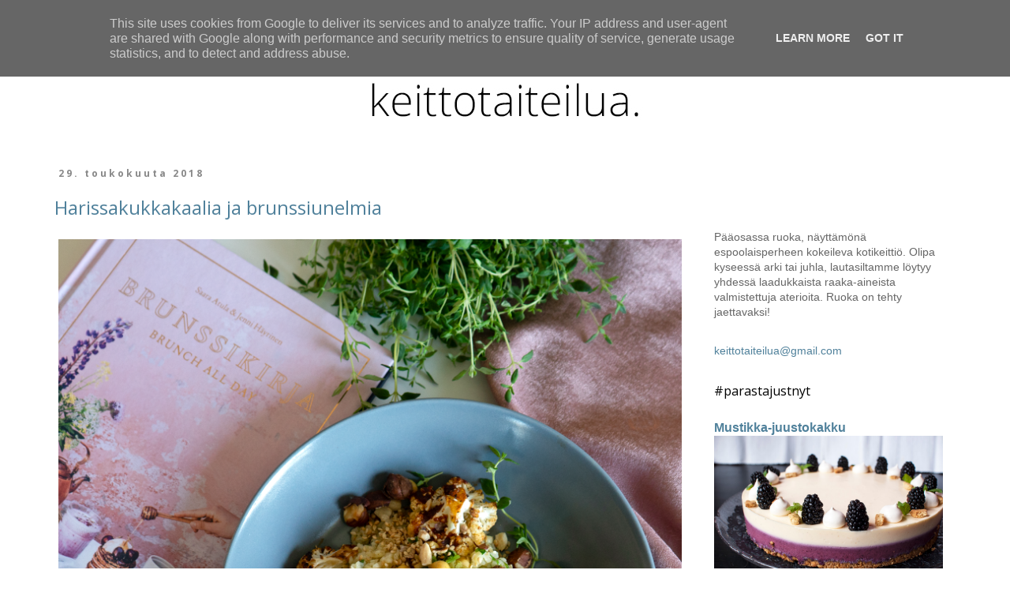

--- FILE ---
content_type: text/html; charset=UTF-8
request_url: https://www.keittotaiteilua.fi/2018/05/
body_size: 23407
content:
<!DOCTYPE html>
<html class='v2' dir='ltr' lang='fi'>
<head>
<link href='https://www.blogger.com/static/v1/widgets/335934321-css_bundle_v2.css' rel='stylesheet' type='text/css'/>
<meta content='width=1100' name='viewport'/>
<meta content='text/html; charset=UTF-8' http-equiv='Content-Type'/>
<meta content='blogger' name='generator'/>
<link href='https://www.keittotaiteilua.fi/favicon.ico' rel='icon' type='image/x-icon'/>
<link href='https://www.keittotaiteilua.fi/2018/05/' rel='canonical'/>
<link rel="alternate" type="application/atom+xml" title="Keittotaiteilua - Atom" href="https://www.keittotaiteilua.fi/feeds/posts/default" />
<link rel="alternate" type="application/rss+xml" title="Keittotaiteilua - RSS" href="https://www.keittotaiteilua.fi/feeds/posts/default?alt=rss" />
<link rel="service.post" type="application/atom+xml" title="Keittotaiteilua - Atom" href="https://www.blogger.com/feeds/6412794170109056566/posts/default" />
<!--Can't find substitution for tag [blog.ieCssRetrofitLinks]-->
<meta content='https://www.keittotaiteilua.fi/2018/05/' property='og:url'/>
<meta content='Keittotaiteilua' property='og:title'/>
<meta content='' property='og:description'/>
<title>Keittotaiteilua: toukokuuta 2018</title>
<style type='text/css'>@font-face{font-family:'Open Sans';font-style:normal;font-weight:400;font-stretch:100%;font-display:swap;src:url(//fonts.gstatic.com/s/opensans/v44/memvYaGs126MiZpBA-UvWbX2vVnXBbObj2OVTSKmu0SC55K5gw.woff2)format('woff2');unicode-range:U+0460-052F,U+1C80-1C8A,U+20B4,U+2DE0-2DFF,U+A640-A69F,U+FE2E-FE2F;}@font-face{font-family:'Open Sans';font-style:normal;font-weight:400;font-stretch:100%;font-display:swap;src:url(//fonts.gstatic.com/s/opensans/v44/memvYaGs126MiZpBA-UvWbX2vVnXBbObj2OVTSumu0SC55K5gw.woff2)format('woff2');unicode-range:U+0301,U+0400-045F,U+0490-0491,U+04B0-04B1,U+2116;}@font-face{font-family:'Open Sans';font-style:normal;font-weight:400;font-stretch:100%;font-display:swap;src:url(//fonts.gstatic.com/s/opensans/v44/memvYaGs126MiZpBA-UvWbX2vVnXBbObj2OVTSOmu0SC55K5gw.woff2)format('woff2');unicode-range:U+1F00-1FFF;}@font-face{font-family:'Open Sans';font-style:normal;font-weight:400;font-stretch:100%;font-display:swap;src:url(//fonts.gstatic.com/s/opensans/v44/memvYaGs126MiZpBA-UvWbX2vVnXBbObj2OVTSymu0SC55K5gw.woff2)format('woff2');unicode-range:U+0370-0377,U+037A-037F,U+0384-038A,U+038C,U+038E-03A1,U+03A3-03FF;}@font-face{font-family:'Open Sans';font-style:normal;font-weight:400;font-stretch:100%;font-display:swap;src:url(//fonts.gstatic.com/s/opensans/v44/memvYaGs126MiZpBA-UvWbX2vVnXBbObj2OVTS2mu0SC55K5gw.woff2)format('woff2');unicode-range:U+0307-0308,U+0590-05FF,U+200C-2010,U+20AA,U+25CC,U+FB1D-FB4F;}@font-face{font-family:'Open Sans';font-style:normal;font-weight:400;font-stretch:100%;font-display:swap;src:url(//fonts.gstatic.com/s/opensans/v44/memvYaGs126MiZpBA-UvWbX2vVnXBbObj2OVTVOmu0SC55K5gw.woff2)format('woff2');unicode-range:U+0302-0303,U+0305,U+0307-0308,U+0310,U+0312,U+0315,U+031A,U+0326-0327,U+032C,U+032F-0330,U+0332-0333,U+0338,U+033A,U+0346,U+034D,U+0391-03A1,U+03A3-03A9,U+03B1-03C9,U+03D1,U+03D5-03D6,U+03F0-03F1,U+03F4-03F5,U+2016-2017,U+2034-2038,U+203C,U+2040,U+2043,U+2047,U+2050,U+2057,U+205F,U+2070-2071,U+2074-208E,U+2090-209C,U+20D0-20DC,U+20E1,U+20E5-20EF,U+2100-2112,U+2114-2115,U+2117-2121,U+2123-214F,U+2190,U+2192,U+2194-21AE,U+21B0-21E5,U+21F1-21F2,U+21F4-2211,U+2213-2214,U+2216-22FF,U+2308-230B,U+2310,U+2319,U+231C-2321,U+2336-237A,U+237C,U+2395,U+239B-23B7,U+23D0,U+23DC-23E1,U+2474-2475,U+25AF,U+25B3,U+25B7,U+25BD,U+25C1,U+25CA,U+25CC,U+25FB,U+266D-266F,U+27C0-27FF,U+2900-2AFF,U+2B0E-2B11,U+2B30-2B4C,U+2BFE,U+3030,U+FF5B,U+FF5D,U+1D400-1D7FF,U+1EE00-1EEFF;}@font-face{font-family:'Open Sans';font-style:normal;font-weight:400;font-stretch:100%;font-display:swap;src:url(//fonts.gstatic.com/s/opensans/v44/memvYaGs126MiZpBA-UvWbX2vVnXBbObj2OVTUGmu0SC55K5gw.woff2)format('woff2');unicode-range:U+0001-000C,U+000E-001F,U+007F-009F,U+20DD-20E0,U+20E2-20E4,U+2150-218F,U+2190,U+2192,U+2194-2199,U+21AF,U+21E6-21F0,U+21F3,U+2218-2219,U+2299,U+22C4-22C6,U+2300-243F,U+2440-244A,U+2460-24FF,U+25A0-27BF,U+2800-28FF,U+2921-2922,U+2981,U+29BF,U+29EB,U+2B00-2BFF,U+4DC0-4DFF,U+FFF9-FFFB,U+10140-1018E,U+10190-1019C,U+101A0,U+101D0-101FD,U+102E0-102FB,U+10E60-10E7E,U+1D2C0-1D2D3,U+1D2E0-1D37F,U+1F000-1F0FF,U+1F100-1F1AD,U+1F1E6-1F1FF,U+1F30D-1F30F,U+1F315,U+1F31C,U+1F31E,U+1F320-1F32C,U+1F336,U+1F378,U+1F37D,U+1F382,U+1F393-1F39F,U+1F3A7-1F3A8,U+1F3AC-1F3AF,U+1F3C2,U+1F3C4-1F3C6,U+1F3CA-1F3CE,U+1F3D4-1F3E0,U+1F3ED,U+1F3F1-1F3F3,U+1F3F5-1F3F7,U+1F408,U+1F415,U+1F41F,U+1F426,U+1F43F,U+1F441-1F442,U+1F444,U+1F446-1F449,U+1F44C-1F44E,U+1F453,U+1F46A,U+1F47D,U+1F4A3,U+1F4B0,U+1F4B3,U+1F4B9,U+1F4BB,U+1F4BF,U+1F4C8-1F4CB,U+1F4D6,U+1F4DA,U+1F4DF,U+1F4E3-1F4E6,U+1F4EA-1F4ED,U+1F4F7,U+1F4F9-1F4FB,U+1F4FD-1F4FE,U+1F503,U+1F507-1F50B,U+1F50D,U+1F512-1F513,U+1F53E-1F54A,U+1F54F-1F5FA,U+1F610,U+1F650-1F67F,U+1F687,U+1F68D,U+1F691,U+1F694,U+1F698,U+1F6AD,U+1F6B2,U+1F6B9-1F6BA,U+1F6BC,U+1F6C6-1F6CF,U+1F6D3-1F6D7,U+1F6E0-1F6EA,U+1F6F0-1F6F3,U+1F6F7-1F6FC,U+1F700-1F7FF,U+1F800-1F80B,U+1F810-1F847,U+1F850-1F859,U+1F860-1F887,U+1F890-1F8AD,U+1F8B0-1F8BB,U+1F8C0-1F8C1,U+1F900-1F90B,U+1F93B,U+1F946,U+1F984,U+1F996,U+1F9E9,U+1FA00-1FA6F,U+1FA70-1FA7C,U+1FA80-1FA89,U+1FA8F-1FAC6,U+1FACE-1FADC,U+1FADF-1FAE9,U+1FAF0-1FAF8,U+1FB00-1FBFF;}@font-face{font-family:'Open Sans';font-style:normal;font-weight:400;font-stretch:100%;font-display:swap;src:url(//fonts.gstatic.com/s/opensans/v44/memvYaGs126MiZpBA-UvWbX2vVnXBbObj2OVTSCmu0SC55K5gw.woff2)format('woff2');unicode-range:U+0102-0103,U+0110-0111,U+0128-0129,U+0168-0169,U+01A0-01A1,U+01AF-01B0,U+0300-0301,U+0303-0304,U+0308-0309,U+0323,U+0329,U+1EA0-1EF9,U+20AB;}@font-face{font-family:'Open Sans';font-style:normal;font-weight:400;font-stretch:100%;font-display:swap;src:url(//fonts.gstatic.com/s/opensans/v44/memvYaGs126MiZpBA-UvWbX2vVnXBbObj2OVTSGmu0SC55K5gw.woff2)format('woff2');unicode-range:U+0100-02BA,U+02BD-02C5,U+02C7-02CC,U+02CE-02D7,U+02DD-02FF,U+0304,U+0308,U+0329,U+1D00-1DBF,U+1E00-1E9F,U+1EF2-1EFF,U+2020,U+20A0-20AB,U+20AD-20C0,U+2113,U+2C60-2C7F,U+A720-A7FF;}@font-face{font-family:'Open Sans';font-style:normal;font-weight:400;font-stretch:100%;font-display:swap;src:url(//fonts.gstatic.com/s/opensans/v44/memvYaGs126MiZpBA-UvWbX2vVnXBbObj2OVTS-mu0SC55I.woff2)format('woff2');unicode-range:U+0000-00FF,U+0131,U+0152-0153,U+02BB-02BC,U+02C6,U+02DA,U+02DC,U+0304,U+0308,U+0329,U+2000-206F,U+20AC,U+2122,U+2191,U+2193,U+2212,U+2215,U+FEFF,U+FFFD;}@font-face{font-family:'Open Sans';font-style:normal;font-weight:700;font-stretch:100%;font-display:swap;src:url(//fonts.gstatic.com/s/opensans/v44/memvYaGs126MiZpBA-UvWbX2vVnXBbObj2OVTSKmu0SC55K5gw.woff2)format('woff2');unicode-range:U+0460-052F,U+1C80-1C8A,U+20B4,U+2DE0-2DFF,U+A640-A69F,U+FE2E-FE2F;}@font-face{font-family:'Open Sans';font-style:normal;font-weight:700;font-stretch:100%;font-display:swap;src:url(//fonts.gstatic.com/s/opensans/v44/memvYaGs126MiZpBA-UvWbX2vVnXBbObj2OVTSumu0SC55K5gw.woff2)format('woff2');unicode-range:U+0301,U+0400-045F,U+0490-0491,U+04B0-04B1,U+2116;}@font-face{font-family:'Open Sans';font-style:normal;font-weight:700;font-stretch:100%;font-display:swap;src:url(//fonts.gstatic.com/s/opensans/v44/memvYaGs126MiZpBA-UvWbX2vVnXBbObj2OVTSOmu0SC55K5gw.woff2)format('woff2');unicode-range:U+1F00-1FFF;}@font-face{font-family:'Open Sans';font-style:normal;font-weight:700;font-stretch:100%;font-display:swap;src:url(//fonts.gstatic.com/s/opensans/v44/memvYaGs126MiZpBA-UvWbX2vVnXBbObj2OVTSymu0SC55K5gw.woff2)format('woff2');unicode-range:U+0370-0377,U+037A-037F,U+0384-038A,U+038C,U+038E-03A1,U+03A3-03FF;}@font-face{font-family:'Open Sans';font-style:normal;font-weight:700;font-stretch:100%;font-display:swap;src:url(//fonts.gstatic.com/s/opensans/v44/memvYaGs126MiZpBA-UvWbX2vVnXBbObj2OVTS2mu0SC55K5gw.woff2)format('woff2');unicode-range:U+0307-0308,U+0590-05FF,U+200C-2010,U+20AA,U+25CC,U+FB1D-FB4F;}@font-face{font-family:'Open Sans';font-style:normal;font-weight:700;font-stretch:100%;font-display:swap;src:url(//fonts.gstatic.com/s/opensans/v44/memvYaGs126MiZpBA-UvWbX2vVnXBbObj2OVTVOmu0SC55K5gw.woff2)format('woff2');unicode-range:U+0302-0303,U+0305,U+0307-0308,U+0310,U+0312,U+0315,U+031A,U+0326-0327,U+032C,U+032F-0330,U+0332-0333,U+0338,U+033A,U+0346,U+034D,U+0391-03A1,U+03A3-03A9,U+03B1-03C9,U+03D1,U+03D5-03D6,U+03F0-03F1,U+03F4-03F5,U+2016-2017,U+2034-2038,U+203C,U+2040,U+2043,U+2047,U+2050,U+2057,U+205F,U+2070-2071,U+2074-208E,U+2090-209C,U+20D0-20DC,U+20E1,U+20E5-20EF,U+2100-2112,U+2114-2115,U+2117-2121,U+2123-214F,U+2190,U+2192,U+2194-21AE,U+21B0-21E5,U+21F1-21F2,U+21F4-2211,U+2213-2214,U+2216-22FF,U+2308-230B,U+2310,U+2319,U+231C-2321,U+2336-237A,U+237C,U+2395,U+239B-23B7,U+23D0,U+23DC-23E1,U+2474-2475,U+25AF,U+25B3,U+25B7,U+25BD,U+25C1,U+25CA,U+25CC,U+25FB,U+266D-266F,U+27C0-27FF,U+2900-2AFF,U+2B0E-2B11,U+2B30-2B4C,U+2BFE,U+3030,U+FF5B,U+FF5D,U+1D400-1D7FF,U+1EE00-1EEFF;}@font-face{font-family:'Open Sans';font-style:normal;font-weight:700;font-stretch:100%;font-display:swap;src:url(//fonts.gstatic.com/s/opensans/v44/memvYaGs126MiZpBA-UvWbX2vVnXBbObj2OVTUGmu0SC55K5gw.woff2)format('woff2');unicode-range:U+0001-000C,U+000E-001F,U+007F-009F,U+20DD-20E0,U+20E2-20E4,U+2150-218F,U+2190,U+2192,U+2194-2199,U+21AF,U+21E6-21F0,U+21F3,U+2218-2219,U+2299,U+22C4-22C6,U+2300-243F,U+2440-244A,U+2460-24FF,U+25A0-27BF,U+2800-28FF,U+2921-2922,U+2981,U+29BF,U+29EB,U+2B00-2BFF,U+4DC0-4DFF,U+FFF9-FFFB,U+10140-1018E,U+10190-1019C,U+101A0,U+101D0-101FD,U+102E0-102FB,U+10E60-10E7E,U+1D2C0-1D2D3,U+1D2E0-1D37F,U+1F000-1F0FF,U+1F100-1F1AD,U+1F1E6-1F1FF,U+1F30D-1F30F,U+1F315,U+1F31C,U+1F31E,U+1F320-1F32C,U+1F336,U+1F378,U+1F37D,U+1F382,U+1F393-1F39F,U+1F3A7-1F3A8,U+1F3AC-1F3AF,U+1F3C2,U+1F3C4-1F3C6,U+1F3CA-1F3CE,U+1F3D4-1F3E0,U+1F3ED,U+1F3F1-1F3F3,U+1F3F5-1F3F7,U+1F408,U+1F415,U+1F41F,U+1F426,U+1F43F,U+1F441-1F442,U+1F444,U+1F446-1F449,U+1F44C-1F44E,U+1F453,U+1F46A,U+1F47D,U+1F4A3,U+1F4B0,U+1F4B3,U+1F4B9,U+1F4BB,U+1F4BF,U+1F4C8-1F4CB,U+1F4D6,U+1F4DA,U+1F4DF,U+1F4E3-1F4E6,U+1F4EA-1F4ED,U+1F4F7,U+1F4F9-1F4FB,U+1F4FD-1F4FE,U+1F503,U+1F507-1F50B,U+1F50D,U+1F512-1F513,U+1F53E-1F54A,U+1F54F-1F5FA,U+1F610,U+1F650-1F67F,U+1F687,U+1F68D,U+1F691,U+1F694,U+1F698,U+1F6AD,U+1F6B2,U+1F6B9-1F6BA,U+1F6BC,U+1F6C6-1F6CF,U+1F6D3-1F6D7,U+1F6E0-1F6EA,U+1F6F0-1F6F3,U+1F6F7-1F6FC,U+1F700-1F7FF,U+1F800-1F80B,U+1F810-1F847,U+1F850-1F859,U+1F860-1F887,U+1F890-1F8AD,U+1F8B0-1F8BB,U+1F8C0-1F8C1,U+1F900-1F90B,U+1F93B,U+1F946,U+1F984,U+1F996,U+1F9E9,U+1FA00-1FA6F,U+1FA70-1FA7C,U+1FA80-1FA89,U+1FA8F-1FAC6,U+1FACE-1FADC,U+1FADF-1FAE9,U+1FAF0-1FAF8,U+1FB00-1FBFF;}@font-face{font-family:'Open Sans';font-style:normal;font-weight:700;font-stretch:100%;font-display:swap;src:url(//fonts.gstatic.com/s/opensans/v44/memvYaGs126MiZpBA-UvWbX2vVnXBbObj2OVTSCmu0SC55K5gw.woff2)format('woff2');unicode-range:U+0102-0103,U+0110-0111,U+0128-0129,U+0168-0169,U+01A0-01A1,U+01AF-01B0,U+0300-0301,U+0303-0304,U+0308-0309,U+0323,U+0329,U+1EA0-1EF9,U+20AB;}@font-face{font-family:'Open Sans';font-style:normal;font-weight:700;font-stretch:100%;font-display:swap;src:url(//fonts.gstatic.com/s/opensans/v44/memvYaGs126MiZpBA-UvWbX2vVnXBbObj2OVTSGmu0SC55K5gw.woff2)format('woff2');unicode-range:U+0100-02BA,U+02BD-02C5,U+02C7-02CC,U+02CE-02D7,U+02DD-02FF,U+0304,U+0308,U+0329,U+1D00-1DBF,U+1E00-1E9F,U+1EF2-1EFF,U+2020,U+20A0-20AB,U+20AD-20C0,U+2113,U+2C60-2C7F,U+A720-A7FF;}@font-face{font-family:'Open Sans';font-style:normal;font-weight:700;font-stretch:100%;font-display:swap;src:url(//fonts.gstatic.com/s/opensans/v44/memvYaGs126MiZpBA-UvWbX2vVnXBbObj2OVTS-mu0SC55I.woff2)format('woff2');unicode-range:U+0000-00FF,U+0131,U+0152-0153,U+02BB-02BC,U+02C6,U+02DA,U+02DC,U+0304,U+0308,U+0329,U+2000-206F,U+20AC,U+2122,U+2191,U+2193,U+2212,U+2215,U+FEFF,U+FFFD;}</style>
<style id='page-skin-1' type='text/css'><!--
/*
-----------------------------------------------
Blogger Template Style
Name:     Simple
Designer: Blogger
URL:      www.blogger.com
----------------------------------------------- */
/* Content
----------------------------------------------- */
body {
font: normal normal 14px 'Trebuchet MS', Trebuchet, Verdana, sans-serif;
color: #666666;
background: #ffffff none repeat scroll top left;
padding: 0 0 0 0;
}
html body .region-inner {
min-width: 0;
max-width: 100%;
width: auto;
}
h2 {
font-size: 22px;
}
a:link {
text-decoration:none;
color: #50819b;
}
a:visited {
text-decoration:none;
color: #888888;
}
a:hover {
text-decoration:underline;
color: #33aaff;
}
.body-fauxcolumn-outer .fauxcolumn-inner {
background: transparent none repeat scroll top left;
_background-image: none;
}
.body-fauxcolumn-outer .cap-top {
position: absolute;
z-index: 1;
height: 400px;
width: 100%;
}
.body-fauxcolumn-outer .cap-top .cap-left {
width: 100%;
background: transparent none repeat-x scroll top left;
_background-image: none;
}
.content-outer {
-moz-box-shadow: 0 0 0 rgba(0, 0, 0, .15);
-webkit-box-shadow: 0 0 0 rgba(0, 0, 0, .15);
-goog-ms-box-shadow: 0 0 0 #333333;
box-shadow: 0 0 0 rgba(0, 0, 0, .15);
margin-bottom: 1px;
}
.content-inner {
padding: 10px 40px;
}
.content-inner {
background-color: #ffffff;
}
/* Header
----------------------------------------------- */
.header-outer {
background: transparent none repeat-x scroll 0 -400px;
_background-image: none;
}
.Header h1 {
font: normal normal 50px 'Trebuchet MS',Trebuchet,Verdana,sans-serif;
color: #000000;
text-shadow: 0 0 0 rgba(0, 0, 0, .2);
}
.Header h1 a {
color: #000000;
}
.Header .description {
font-size: 18px;
color: #000000;
}
.header-inner .Header .titlewrapper {
padding: 22px 0;
}
.header-inner .Header .descriptionwrapper {
padding: 0 0;
}
/* Tabs
----------------------------------------------- */
.tabs-inner .section:first-child {
border-top: 0 solid rgba(0, 0, 0, 0);
}
.tabs-inner .section:first-child ul {
margin-top: -1px;
border-top: 1px solid rgba(0, 0, 0, 0);
border-left: 1px solid rgba(0, 0, 0, 0);
border-right: 1px solid rgba(0, 0, 0, 0);
}
.tabs-inner .widget ul {
background: transparent none repeat-x scroll 0 -800px;
_background-image: none;
border-bottom: 1px solid rgba(0, 0, 0, 0);
margin-top: 0;
margin-left: -30px;
margin-right: -30px;
}
.tabs-inner .widget li a {
display: inline-block;
padding: .6em 1em;
font: normal normal 14px 'Trebuchet MS', Trebuchet, Verdana, sans-serif;
color: #000000;
border-left: 1px solid #ffffff;
border-right: 1px solid rgba(0, 0, 0, 0);
}
.tabs-inner .widget li:first-child a {
border-left: none;
}
.tabs-inner .widget li.selected a, .tabs-inner .widget li a:hover {
color: #000000;
background-color: #eeeeee;
text-decoration: none;
}
/* Columns
----------------------------------------------- */
.main-outer {
border-top: 0 solid transparent;
}
.fauxcolumn-left-outer .fauxcolumn-inner {
border-right: 1px solid transparent;
}
.fauxcolumn-right-outer .fauxcolumn-inner {
border-left: 1px solid transparent;
}
/* Headings
----------------------------------------------- */
div.widget > h2,
div.widget h2.title {
margin: 0 0 1em 0;
font: normal normal 16px Open Sans;
color: #000000;
}
/* Widgets
----------------------------------------------- */
.widget .zippy {
color: #999999;
text-shadow: 2px 2px 1px rgba(0, 0, 0, .1);
}
.widget .popular-posts ul {
list-style: none;
}
/* Posts
----------------------------------------------- */
h2.date-header {
font: normal bold 12px Open Sans;
}
.date-header span {
background-color: rgba(0, 0, 0, 0);
color: #888888;
padding: 0.4em;
letter-spacing: 3px;
margin: inherit;
}
.main-inner {
padding-top: 35px;
padding-bottom: 65px;
}
.main-inner .column-center-inner {
padding: 0 0;
}
.main-inner .column-center-inner .section {
margin: 0 1em;
}
.post {
margin: 0 0 45px 0;
}
h3.post-title, .comments h4 {
font: normal normal 24px Open Sans;
margin: .75em 0 0;
}
.post-body {
font-size: 110%;
line-height: 1.4;
position: relative;
}
.post-body img, .post-body .tr-caption-container, .Profile img, .Image img,
.BlogList .item-thumbnail img {
padding: 2px;
background: rgba(0, 0, 0, 0);
border: 1px solid rgba(0, 0, 0, 0);
-moz-box-shadow: 1px 1px 5px rgba(0, 0, 0, .1);
-webkit-box-shadow: 1px 1px 5px rgba(0, 0, 0, .1);
box-shadow: 1px 1px 5px rgba(0, 0, 0, .1);
}
.post-body img, .post-body .tr-caption-container {
padding: 5px;
}
.post-body .tr-caption-container {
color: #666666;
}
.post-body .tr-caption-container img {
padding: 0;
background: transparent;
border: none;
-moz-box-shadow: 0 0 0 rgba(0, 0, 0, .1);
-webkit-box-shadow: 0 0 0 rgba(0, 0, 0, .1);
box-shadow: 0 0 0 rgba(0, 0, 0, .1);
}
.post-header {
margin: 0 0 1.5em;
line-height: 1.6;
font-size: 90%;
}
.post-footer {
margin: 20px -2px 0;
padding: 5px 10px;
color: #666666;
background-color: rgba(0, 0, 0, 0);
border-bottom: 1px solid rgba(0, 0, 0, 0);
line-height: 1.6;
font-size: 90%;
}
#comments .comment-author {
padding-top: 1.5em;
border-top: 1px solid transparent;
background-position: 0 1.5em;
}
#comments .comment-author:first-child {
padding-top: 0;
border-top: none;
}
.avatar-image-container {
margin: .2em 0 0;
}
#comments .avatar-image-container img {
border: 1px solid rgba(0, 0, 0, 0);
}
/* Comments
----------------------------------------------- */
.comments .comments-content .icon.blog-author {
background-repeat: no-repeat;
background-image: url([data-uri]);
}
.comments .comments-content .loadmore a {
border-top: 1px solid #999999;
border-bottom: 1px solid #999999;
}
.comments .comment-thread.inline-thread {
background-color: rgba(0, 0, 0, 0);
}
.comments .continue {
border-top: 2px solid #999999;
}
/* Accents
---------------------------------------------- */
.section-columns td.columns-cell {
border-left: 1px solid transparent;
}
.blog-pager {
background: transparent url(https://resources.blogblog.com/blogblog/data/1kt/simple/paging_dot.png) repeat-x scroll top center;
}
.blog-pager-older-link, .home-link,
.blog-pager-newer-link {
background-color: #ffffff;
padding: 5px;
}
.footer-outer {
border-top: 1px dashed #bbbbbb;
}
/* Mobile
----------------------------------------------- */
body.mobile  {
background-size: auto;
}
.mobile .body-fauxcolumn-outer {
background: transparent none repeat scroll top left;
}
.mobile .body-fauxcolumn-outer .cap-top {
background-size: 100% auto;
}
.mobile .content-outer {
-webkit-box-shadow: 0 0 3px rgba(0, 0, 0, .15);
box-shadow: 0 0 3px rgba(0, 0, 0, .15);
}
.mobile .tabs-inner .widget ul {
margin-left: 0;
margin-right: 0;
}
.mobile .post {
margin: 0;
}
.mobile .main-inner .column-center-inner .section {
margin: 0;
}
.mobile .date-header span {
padding: 0.1em 10px;
margin: 0 -10px;
}
.mobile h3.post-title {
margin: 0;
}
.mobile .blog-pager {
background: transparent none no-repeat scroll top center;
}
.mobile .footer-outer {
border-top: none;
}
.mobile .main-inner, .mobile .footer-inner {
background-color: #ffffff;
}
.mobile-index-contents {
color: #666666;
}
.mobile-link-button {
background-color: #50819b;
}
.mobile-link-button a:link, .mobile-link-button a:visited {
color: #ffffff;
}
.mobile .tabs-inner .section:first-child {
border-top: none;
}
.mobile .tabs-inner .PageList .widget-content {
background-color: #eeeeee;
color: #000000;
border-top: 1px solid rgba(0, 0, 0, 0);
border-bottom: 1px solid rgba(0, 0, 0, 0);
}
.mobile .tabs-inner .PageList .widget-content .pagelist-arrow {
border-left: 1px solid rgba(0, 0, 0, 0);
}
.post-body img, .post-body .tr-caption-container, .Profile img, .Image img,
.BlogList .item-thumbnail img {
padding: none !important;
border: none !important;
background: none !important;
-moz-box-shadow: 0px 0px 0px transparent !important;
-webkit-box-shadow: 0px 0px 0px transparent !important;
box-shadow: 0px 0px 0px transparent !important;
}
.post-body{ text-align: justify; }
.post-body img {
width: 790px;
height: auto;
text-align: left;
}
.separator a {
margin-left: 0 !important;
margin-right: 0 !important;
}
.content-inner {
margin-top: -40px;
}
--></style>
<style id='template-skin-1' type='text/css'><!--
body {
min-width: 1250px;
}
.content-outer, .content-fauxcolumn-outer, .region-inner {
min-width: 1250px;
max-width: 1250px;
_width: 1250px;
}
.main-inner .columns {
padding-left: 0;
padding-right: 350px;
}
.main-inner .fauxcolumn-center-outer {
left: 0;
right: 350px;
/* IE6 does not respect left and right together */
_width: expression(this.parentNode.offsetWidth -
parseInt("0") -
parseInt("350px") + 'px');
}
.main-inner .fauxcolumn-left-outer {
width: 0;
}
.main-inner .fauxcolumn-right-outer {
width: 350px;
}
.main-inner .column-left-outer {
width: 0;
right: 100%;
margin-left: -0;
}
.main-inner .column-right-outer {
width: 350px;
margin-right: -350px;
}
#layout {
min-width: 0;
}
#layout .content-outer {
min-width: 0;
width: 800px;
}
#layout .region-inner {
min-width: 0;
width: auto;
}
body#layout div.add_widget {
padding: 8px;
}
body#layout div.add_widget a {
margin-left: 32px;
}
--></style>
<script type='text/javascript'>
        (function(i,s,o,g,r,a,m){i['GoogleAnalyticsObject']=r;i[r]=i[r]||function(){
        (i[r].q=i[r].q||[]).push(arguments)},i[r].l=1*new Date();a=s.createElement(o),
        m=s.getElementsByTagName(o)[0];a.async=1;a.src=g;m.parentNode.insertBefore(a,m)
        })(window,document,'script','https://www.google-analytics.com/analytics.js','ga');
        ga('create', 'UA-38376325-1', 'auto', 'blogger');
        ga('blogger.send', 'pageview');
      </script>
<link href='https://www.blogger.com/dyn-css/authorization.css?targetBlogID=6412794170109056566&amp;zx=decd800c-b67d-4696-84d7-804b0aecb192' media='none' onload='if(media!=&#39;all&#39;)media=&#39;all&#39;' rel='stylesheet'/><noscript><link href='https://www.blogger.com/dyn-css/authorization.css?targetBlogID=6412794170109056566&amp;zx=decd800c-b67d-4696-84d7-804b0aecb192' rel='stylesheet'/></noscript>
<meta name='google-adsense-platform-account' content='ca-host-pub-1556223355139109'/>
<meta name='google-adsense-platform-domain' content='blogspot.com'/>

<script type="text/javascript" language="javascript">
  // Supply ads personalization default for EEA readers
  // See https://www.blogger.com/go/adspersonalization
  adsbygoogle = window.adsbygoogle || [];
  if (typeof adsbygoogle.requestNonPersonalizedAds === 'undefined') {
    adsbygoogle.requestNonPersonalizedAds = 1;
  }
</script>


</head>
<body class='loading variant-simplysimple'>
<div class='navbar no-items section' id='navbar' name='Navigointipalkki'>
</div>
<div class='body-fauxcolumns'>
<div class='fauxcolumn-outer body-fauxcolumn-outer'>
<div class='cap-top'>
<div class='cap-left'></div>
<div class='cap-right'></div>
</div>
<div class='fauxborder-left'>
<div class='fauxborder-right'></div>
<div class='fauxcolumn-inner'>
</div>
</div>
<div class='cap-bottom'>
<div class='cap-left'></div>
<div class='cap-right'></div>
</div>
</div>
</div>
<div class='content'>
<div class='content-fauxcolumns'>
<div class='fauxcolumn-outer content-fauxcolumn-outer'>
<div class='cap-top'>
<div class='cap-left'></div>
<div class='cap-right'></div>
</div>
<div class='fauxborder-left'>
<div class='fauxborder-right'></div>
<div class='fauxcolumn-inner'>
</div>
</div>
<div class='cap-bottom'>
<div class='cap-left'></div>
<div class='cap-right'></div>
</div>
</div>
</div>
<div class='content-outer'>
<div class='content-cap-top cap-top'>
<div class='cap-left'></div>
<div class='cap-right'></div>
</div>
<div class='fauxborder-left content-fauxborder-left'>
<div class='fauxborder-right content-fauxborder-right'></div>
<div class='content-inner'>
<header>
<div class='header-outer'>
<div class='header-cap-top cap-top'>
<div class='cap-left'></div>
<div class='cap-right'></div>
</div>
<div class='fauxborder-left header-fauxborder-left'>
<div class='fauxborder-right header-fauxborder-right'></div>
<div class='region-inner header-inner'>
<div class='header section' id='header' name='Otsikko'><div class='widget Header' data-version='1' id='Header1'>
<div id='header-inner'>
<a href='https://www.keittotaiteilua.fi/' style='display: block'>
<img alt='Keittotaiteilua' height='176px; ' id='Header1_headerimg' src='https://blogger.googleusercontent.com/img/b/R29vZ2xl/AVvXsEh-34wHlTtHoUkHPZHVoV8nN2DThpZFgrHnJOPI0JJ3bLjtuaKHFjLFu6al505ocAsf0KxhM11AmR_IxUf7YmzbvWtckxfjQdomhEELhMBbFfifDW-63SdnWzLKexK4QWyvAZKbqCA48aM/s1170/banner2017.jpg' style='display: block' width='1170px; '/>
</a>
</div>
</div></div>
</div>
</div>
<div class='header-cap-bottom cap-bottom'>
<div class='cap-left'></div>
<div class='cap-right'></div>
</div>
</div>
</header>
<div class='tabs-outer'>
<div class='tabs-cap-top cap-top'>
<div class='cap-left'></div>
<div class='cap-right'></div>
</div>
<div class='fauxborder-left tabs-fauxborder-left'>
<div class='fauxborder-right tabs-fauxborder-right'></div>
<div class='region-inner tabs-inner'>
<div class='tabs no-items section' id='crosscol' name='Kaikki sarakkeet'></div>
<div class='tabs no-items section' id='crosscol-overflow' name='Cross-Column 2'></div>
</div>
</div>
<div class='tabs-cap-bottom cap-bottom'>
<div class='cap-left'></div>
<div class='cap-right'></div>
</div>
</div>
<div class='main-outer'>
<div class='main-cap-top cap-top'>
<div class='cap-left'></div>
<div class='cap-right'></div>
</div>
<div class='fauxborder-left main-fauxborder-left'>
<div class='fauxborder-right main-fauxborder-right'></div>
<div class='region-inner main-inner'>
<div class='columns fauxcolumns'>
<div class='fauxcolumn-outer fauxcolumn-center-outer'>
<div class='cap-top'>
<div class='cap-left'></div>
<div class='cap-right'></div>
</div>
<div class='fauxborder-left'>
<div class='fauxborder-right'></div>
<div class='fauxcolumn-inner'>
</div>
</div>
<div class='cap-bottom'>
<div class='cap-left'></div>
<div class='cap-right'></div>
</div>
</div>
<div class='fauxcolumn-outer fauxcolumn-left-outer'>
<div class='cap-top'>
<div class='cap-left'></div>
<div class='cap-right'></div>
</div>
<div class='fauxborder-left'>
<div class='fauxborder-right'></div>
<div class='fauxcolumn-inner'>
</div>
</div>
<div class='cap-bottom'>
<div class='cap-left'></div>
<div class='cap-right'></div>
</div>
</div>
<div class='fauxcolumn-outer fauxcolumn-right-outer'>
<div class='cap-top'>
<div class='cap-left'></div>
<div class='cap-right'></div>
</div>
<div class='fauxborder-left'>
<div class='fauxborder-right'></div>
<div class='fauxcolumn-inner'>
</div>
</div>
<div class='cap-bottom'>
<div class='cap-left'></div>
<div class='cap-right'></div>
</div>
</div>
<!-- corrects IE6 width calculation -->
<div class='columns-inner'>
<div class='column-center-outer'>
<div class='column-center-inner'>
<div class='main section' id='main' name='Ensisijainen'><div class='widget Blog' data-version='1' id='Blog1'>
<div class='blog-posts hfeed'>

          <div class="date-outer">
        
<h2 class='date-header'><span>29. toukokuuta 2018</span></h2>

          <div class="date-posts">
        
<div class='post-outer'>
<div class='post hentry uncustomized-post-template' itemprop='blogPost' itemscope='itemscope' itemtype='http://schema.org/BlogPosting'>
<meta content='https://blogger.googleusercontent.com/img/b/R29vZ2xl/AVvXsEiWjoiwITKXHXd1icnRxQB-pKKBzCn-dXQxNwPrLE7_BoA1X8AVgMp_7y93UyoTeZCk3lebJS810YWf8KmibOZhfgbodejlGViqU34bpplBv8AASP04vJF-TRHaers3UTtDj8WXcLoJVrc/s1600/harissakukkakaalit1.jpg' itemprop='image_url'/>
<meta content='6412794170109056566' itemprop='blogId'/>
<meta content='4521842161364141131' itemprop='postId'/>
<a name='4521842161364141131'></a>
<h3 class='post-title entry-title' itemprop='name'>
<a href='https://www.keittotaiteilua.fi/2018/05/harissakukkakaalia-ja-brunssiunelmia.html'>Harissakukkakaalia ja brunssiunelmia</a>
</h3>
<div class='post-header'>
<div class='post-header-line-1'></div>
</div>
<div class='post-body entry-content' id='post-body-4521842161364141131' itemprop='description articleBody'>
<div class="separator" style="clear: both; text-align: center;">
<a href="https://blogger.googleusercontent.com/img/b/R29vZ2xl/AVvXsEiWjoiwITKXHXd1icnRxQB-pKKBzCn-dXQxNwPrLE7_BoA1X8AVgMp_7y93UyoTeZCk3lebJS810YWf8KmibOZhfgbodejlGViqU34bpplBv8AASP04vJF-TRHaers3UTtDj8WXcLoJVrc/s1600/harissakukkakaalit1.jpg" imageanchor="1" style="margin-left: 1em; margin-right: 1em;"><img border="0" data-original-height="1600" data-original-width="1600" src="https://blogger.googleusercontent.com/img/b/R29vZ2xl/AVvXsEiWjoiwITKXHXd1icnRxQB-pKKBzCn-dXQxNwPrLE7_BoA1X8AVgMp_7y93UyoTeZCk3lebJS810YWf8KmibOZhfgbodejlGViqU34bpplBv8AASP04vJF-TRHaers3UTtDj8WXcLoJVrc/s1600/harissakukkakaalit1.jpg"></a></div>
Me kolmekymppiset (ex-)kaupunkilaiset taidamme olla brunssisukupolvea, sen verran usein itse kukin lie viikonloppuaamujaan hitaasti herkutellen viettänyt. Nelivuotias Pikkukokkikin kyselee jo toiveikkaasti, koska voitaisiin taas syödä &quot;blunssia&quot;. Ravintolan sijaan syömme brunssin yhä useammin kotona, joten hyviä ideoita pitkän kaavan aamiaiselle ei koskaan ole liikaa.<br>
<br>
Nerokkaasti ruokataiteilijaksi itsensä brändäämään onnistunut Jenni Häyrinen sekä hänen assarinaan aiemmin toiminut lahjakas Saara Atula julkaisivat keväällä yhteisteoksen <i><a href="https://www.tammi.fi/kirja/saara-atula/brunssikirja/9789513198688" target="_blank">Brunssikirja - brunch all day</a></i> (Tammi 2018). Kirja ihastuttaa paitsi upealla ulkoasullaan, myös monipuolisella reseptikavalkadillaan. Näillä ruokaisilla ohjeilla taikoo brunssin lisäksi monen monta muutakin onnistunutta ateriaa ja herkkuhetkeä.<br>
<br>
<div style='clear: both;'></div>
</div>
<div class='jump-link'>
<a href='https://www.keittotaiteilua.fi/2018/05/harissakukkakaalia-ja-brunssiunelmia.html#more' title='Harissakukkakaalia ja brunssiunelmia'>LUE LISÄÄ &#187;</a>
</div>
<div class='post-footer'>
<div class='post-footer-line post-footer-line-1'>
<span class='post-author vcard'>
Julkaissut
<span class='fn' itemprop='author' itemscope='itemscope' itemtype='http://schema.org/Person'>
<meta content='https://www.blogger.com/profile/06504737173761091716' itemprop='url'/>
<a class='g-profile' href='https://www.blogger.com/profile/06504737173761091716' rel='author' title='author profile'>
<span itemprop='name'>Paula</span>
</a>
</span>
</span>
<span class='post-timestamp'>
klo
<meta content='https://www.keittotaiteilua.fi/2018/05/harissakukkakaalia-ja-brunssiunelmia.html' itemprop='url'/>
<a class='timestamp-link' href='https://www.keittotaiteilua.fi/2018/05/harissakukkakaalia-ja-brunssiunelmia.html' rel='bookmark' title='permanent link'><abbr class='published' itemprop='datePublished' title='2018-05-29T21:24:00+03:00'>21:24</abbr></a>
</span>
<span class='post-comment-link'>
<a class='comment-link' href='https://www.keittotaiteilua.fi/2018/05/harissakukkakaalia-ja-brunssiunelmia.html#comment-form' onclick=''>
Ei kommentteja:
  </a>
</span>
<span class='post-icons'>
<span class='item-control blog-admin pid-1625424715'>
<a href='https://www.blogger.com/post-edit.g?blogID=6412794170109056566&postID=4521842161364141131&from=pencil' title='Muokkaa tekstiä'>
<img alt='' class='icon-action' height='18' src='https://resources.blogblog.com/img/icon18_edit_allbkg.gif' width='18'/>
</a>
</span>
</span>
<div class='post-share-buttons goog-inline-block'>
</div>
</div>
<div class='post-footer-line post-footer-line-2'>
<span class='post-labels'>
Teemat:
<a href='https://www.keittotaiteilua.fi/search/label/blogiyhteisty%C3%B6' rel='tag'>blogiyhteistyö</a>,
<a href='https://www.keittotaiteilua.fi/search/label/kasvisruoat' rel='tag'>kasvisruoat</a>,
<a href='https://www.keittotaiteilua.fi/search/label/kirjat' rel='tag'>kirjat</a>,
<a href='https://www.keittotaiteilua.fi/search/label/lisukkeet' rel='tag'>lisukkeet</a>,
<a href='https://www.keittotaiteilua.fi/search/label/l%C3%A4hi-it%C3%A4' rel='tag'>lähi-itä</a>,
<a href='https://www.keittotaiteilua.fi/search/label/vegaani' rel='tag'>vegaani</a>
</span>
</div>
<div class='post-footer-line post-footer-line-3'>
<span class='post-location'>
</span>
</div>
</div>
</div>
</div>

          </div></div>
        

          <div class="date-outer">
        
<h2 class='date-header'><span>21. toukokuuta 2018</span></h2>

          <div class="date-posts">
        
<div class='post-outer'>
<div class='post hentry uncustomized-post-template' itemprop='blogPost' itemscope='itemscope' itemtype='http://schema.org/BlogPosting'>
<meta content='https://blogger.googleusercontent.com/img/b/R29vZ2xl/AVvXsEhZOXXxctJynhGVWhTGJAifa_Uv94awI5n9ttOaxmRyrBRdCZ_P9y7RqPbVhBbZ4KK4FOEW7Z6Q7hTDbmmOqVCOkuZcYT44deMS4ETeL3EgVylltYdi-sgbu40poFOieFVQs_n_jhhaLNM/s1600/valkosuklaaraparperikakku.jpg' itemprop='image_url'/>
<meta content='6412794170109056566' itemprop='blogId'/>
<meta content='8203551695883537981' itemprop='postId'/>
<a name='8203551695883537981'></a>
<h3 class='post-title entry-title' itemprop='name'>
<a href='https://www.keittotaiteilua.fi/2018/05/valkosuklainen-raparperitorttu.html'>Valkosuklainen raparperitorttu</a>
</h3>
<div class='post-header'>
<div class='post-header-line-1'></div>
</div>
<div class='post-body entry-content' id='post-body-8203551695883537981' itemprop='description articleBody'>
<div class="separator" style="clear: both; text-align: center;">
<a href="https://blogger.googleusercontent.com/img/b/R29vZ2xl/AVvXsEhZOXXxctJynhGVWhTGJAifa_Uv94awI5n9ttOaxmRyrBRdCZ_P9y7RqPbVhBbZ4KK4FOEW7Z6Q7hTDbmmOqVCOkuZcYT44deMS4ETeL3EgVylltYdi-sgbu40poFOieFVQs_n_jhhaLNM/s1600/valkosuklaaraparperikakku.jpg" imageanchor="1" style="margin-left: 1em; margin-right: 1em;"><img border="0" data-original-height="1067" data-original-width="1600" src="https://blogger.googleusercontent.com/img/b/R29vZ2xl/AVvXsEhZOXXxctJynhGVWhTGJAifa_Uv94awI5n9ttOaxmRyrBRdCZ_P9y7RqPbVhBbZ4KK4FOEW7Z6Q7hTDbmmOqVCOkuZcYT44deMS4ETeL3EgVylltYdi-sgbu40poFOieFVQs_n_jhhaLNM/s1600/valkosuklaaraparperikakku.jpg"></a></div>
Nyt sitä saa, nimittäin raparperia! Mahtavan lämmin ja aurinkoinen toukokuu on taannut happamalle herkulle erinomaiset kasvuolosuhteet, joten ei muuta kuin leipomaan. Tässä vähän perinteistä raparperipiirakkaa korkeammassa tortussa maistuu sesonkikasviksen lisäksi valkosuklaa ja jogurtti. Huikean hyvää!<br>
<br>
<div style='clear: both;'></div>
</div>
<div class='jump-link'>
<a href='https://www.keittotaiteilua.fi/2018/05/valkosuklainen-raparperitorttu.html#more' title='Valkosuklainen raparperitorttu'>LUE LISÄÄ &#187;</a>
</div>
<div class='post-footer'>
<div class='post-footer-line post-footer-line-1'>
<span class='post-author vcard'>
Julkaissut
<span class='fn' itemprop='author' itemscope='itemscope' itemtype='http://schema.org/Person'>
<meta content='https://www.blogger.com/profile/06504737173761091716' itemprop='url'/>
<a class='g-profile' href='https://www.blogger.com/profile/06504737173761091716' rel='author' title='author profile'>
<span itemprop='name'>Paula</span>
</a>
</span>
</span>
<span class='post-timestamp'>
klo
<meta content='https://www.keittotaiteilua.fi/2018/05/valkosuklainen-raparperitorttu.html' itemprop='url'/>
<a class='timestamp-link' href='https://www.keittotaiteilua.fi/2018/05/valkosuklainen-raparperitorttu.html' rel='bookmark' title='permanent link'><abbr class='published' itemprop='datePublished' title='2018-05-21T19:48:00+03:00'>19:48</abbr></a>
</span>
<span class='post-comment-link'>
<a class='comment-link' href='https://www.keittotaiteilua.fi/2018/05/valkosuklainen-raparperitorttu.html#comment-form' onclick=''>
2 kommenttia:
  </a>
</span>
<span class='post-icons'>
<span class='item-control blog-admin pid-1625424715'>
<a href='https://www.blogger.com/post-edit.g?blogID=6412794170109056566&postID=8203551695883537981&from=pencil' title='Muokkaa tekstiä'>
<img alt='' class='icon-action' height='18' src='https://resources.blogblog.com/img/icon18_edit_allbkg.gif' width='18'/>
</a>
</span>
</span>
<div class='post-share-buttons goog-inline-block'>
</div>
</div>
<div class='post-footer-line post-footer-line-2'>
<span class='post-labels'>
Teemat:
<a href='https://www.keittotaiteilua.fi/search/label/gluteeniton' rel='tag'>gluteeniton</a>,
<a href='https://www.keittotaiteilua.fi/search/label/j%C3%A4lkiruuat' rel='tag'>jälkiruuat</a>,
<a href='https://www.keittotaiteilua.fi/search/label/kakut' rel='tag'>kakut</a>,
<a href='https://www.keittotaiteilua.fi/search/label/makeat' rel='tag'>makeat</a>,
<a href='https://www.keittotaiteilua.fi/search/label/piirakat' rel='tag'>piirakat</a>,
<a href='https://www.keittotaiteilua.fi/search/label/raparperi' rel='tag'>raparperi</a>,
<a href='https://www.keittotaiteilua.fi/search/label/suklaa' rel='tag'>suklaa</a>
</span>
</div>
<div class='post-footer-line post-footer-line-3'>
<span class='post-location'>
</span>
</div>
</div>
</div>
</div>

          </div></div>
        

          <div class="date-outer">
        
<h2 class='date-header'><span>17. toukokuuta 2018</span></h2>

          <div class="date-posts">
        
<div class='post-outer'>
<div class='post hentry uncustomized-post-template' itemprop='blogPost' itemscope='itemscope' itemtype='http://schema.org/BlogPosting'>
<meta content='https://blogger.googleusercontent.com/img/b/R29vZ2xl/AVvXsEiDBtOs8c3AnGooZY28eb3xkYOZ_nfGk9be5aFCRkex-sasqtdVBDJIFtCyYxTkzJBiuCZ1JYOWdb-HjzeDZb4DAWYw7oD9_IZfs-pL_SCpqWJBPLPMG9lD3bcmIOmk2PyUOShqBIEQz_s/s1600/leipa%25CC%2588kumous2.jpg' itemprop='image_url'/>
<meta content='6412794170109056566' itemprop='blogId'/>
<meta content='248505987888501263' itemprop='postId'/>
<a name='248505987888501263'></a>
<h3 class='post-title entry-title' itemprop='name'>
<a href='https://www.keittotaiteilua.fi/2018/05/hapanleivan-vallankumous.html'>Hapanleivän vallankumous</a>
</h3>
<div class='post-header'>
<div class='post-header-line-1'></div>
</div>
<div class='post-body entry-content' id='post-body-248505987888501263' itemprop='description articleBody'>
<div class="separator" style="clear: both; text-align: center;">
<a href="https://blogger.googleusercontent.com/img/b/R29vZ2xl/AVvXsEiDBtOs8c3AnGooZY28eb3xkYOZ_nfGk9be5aFCRkex-sasqtdVBDJIFtCyYxTkzJBiuCZ1JYOWdb-HjzeDZb4DAWYw7oD9_IZfs-pL_SCpqWJBPLPMG9lD3bcmIOmk2PyUOShqBIEQz_s/s1600/leipa%25CC%2588kumous2.jpg" imageanchor="1" style="margin-left: 1em; margin-right: 1em;"><img border="0" data-original-height="1067" data-original-width="1600" src="https://blogger.googleusercontent.com/img/b/R29vZ2xl/AVvXsEiDBtOs8c3AnGooZY28eb3xkYOZ_nfGk9be5aFCRkex-sasqtdVBDJIFtCyYxTkzJBiuCZ1JYOWdb-HjzeDZb4DAWYw7oD9_IZfs-pL_SCpqWJBPLPMG9lD3bcmIOmk2PyUOShqBIEQz_s/s1600/leipa%25CC%2588kumous2.jpg"></a></div>
Rakastan vaaleaa leipää, jossa on painavan pehmeä sisus ja sitkeän rapea kuori. Ja kunnolla makua! Vielä jokin aika sitten moista herkkua oli tarjolla vain harvoin, kun sitä hyvästä ravintolasta tai leipomosta sattui saamaan. Kotona olemme leiponeet säännöllisesti&#160;<a href="http://www.keittotaiteilua.fi/2013/12/ruisleipa-hapanjuuresta.html" target="_blank">hapan-ruisleipää</a>, mutta vaalean hapanleivän valmistus on siitä aivan erillinen maailmansa. Tuohon maailmaan lähdimme tutustumaan bongattuani Facebookista silloin vastaperustetun&#160;<a href="https://www.facebook.com/groups/1406134032738223/" target="_blank">Hapanjuurileipurit-ryhmän</a>. Ihanan kannustava ryhmä kasvoi nopeasti, samaan tahtiin oman innostuksen kanssa. Lopulta viime syksynä&#160;<a href="http://www.keittotaiteilua.fi/2018/02/speltti-hapanjuurileipa.html" target="_blank">muunsimme sitten ruisjuurestamme myös vaalean spelttijuuren ja se oli menoa</a>.<br>
<br>
Facebook-ryhmän perustaja ja ylläpitäjä, itseoppinut hapanjuurileipuri Eliisa Kuusela on jaksanut ihailtavalla tarmolla jakaa leipätietoutta ja kädestä pitäen opastaa ryhmän aloittelijoita leipomaan. Ryhmä on kasvanut nopeasti ja tänään kun tarkastin, jäsenmäärä oli noussut jo yli kolmeentuhanteen! Kokeneemmat leipurit auttavat auliisti keltanokkia ja (epä)onnistumiset jaetaan yhdessä. Evankelista Kuuselan missio hapanjuurileivän palauttamisesta suomalaisten ruokavalioon on siis lähtenyt komeaan lentoon.<br>
<br>
Opettamisesta on ollut hyötyä paitsi meille oppilaille, myös Eliisalle itselleen - toistamalla samoja perusasioita eri sanakääntein, kuvin ja videoin hän on pystynyt tiivistämään hapanjuurileivonnan salat aloittelijallekin selkeäksi prosessiksi. Nyt kaikki tämä kokemuksen tuoma tietotaito on saatavilla kootusti yksissä kansissa. Jos hankit tänä vuonna vain yhden kirjan, olkoon se Eliisan kirjoittama <i>Leipävallankumous</i> (Readme 2018).<br>
<br>
<div style='clear: both;'></div>
</div>
<div class='jump-link'>
<a href='https://www.keittotaiteilua.fi/2018/05/hapanleivan-vallankumous.html#more' title='Hapanleivän vallankumous'>LUE LISÄÄ &#187;</a>
</div>
<div class='post-footer'>
<div class='post-footer-line post-footer-line-1'>
<span class='post-author vcard'>
Julkaissut
<span class='fn' itemprop='author' itemscope='itemscope' itemtype='http://schema.org/Person'>
<meta content='https://www.blogger.com/profile/06504737173761091716' itemprop='url'/>
<a class='g-profile' href='https://www.blogger.com/profile/06504737173761091716' rel='author' title='author profile'>
<span itemprop='name'>Paula</span>
</a>
</span>
</span>
<span class='post-timestamp'>
klo
<meta content='https://www.keittotaiteilua.fi/2018/05/hapanleivan-vallankumous.html' itemprop='url'/>
<a class='timestamp-link' href='https://www.keittotaiteilua.fi/2018/05/hapanleivan-vallankumous.html' rel='bookmark' title='permanent link'><abbr class='published' itemprop='datePublished' title='2018-05-17T21:35:00+03:00'>21:35</abbr></a>
</span>
<span class='post-comment-link'>
<a class='comment-link' href='https://www.keittotaiteilua.fi/2018/05/hapanleivan-vallankumous.html#comment-form' onclick=''>
2 kommenttia:
  </a>
</span>
<span class='post-icons'>
<span class='item-control blog-admin pid-1625424715'>
<a href='https://www.blogger.com/post-edit.g?blogID=6412794170109056566&postID=248505987888501263&from=pencil' title='Muokkaa tekstiä'>
<img alt='' class='icon-action' height='18' src='https://resources.blogblog.com/img/icon18_edit_allbkg.gif' width='18'/>
</a>
</span>
</span>
<div class='post-share-buttons goog-inline-block'>
</div>
</div>
<div class='post-footer-line post-footer-line-2'>
<span class='post-labels'>
Teemat:
<a href='https://www.keittotaiteilua.fi/search/label/blogiyhteisty%C3%B6' rel='tag'>blogiyhteistyö</a>,
<a href='https://www.keittotaiteilua.fi/search/label/hapanjuuri' rel='tag'>hapanjuuri</a>,
<a href='https://www.keittotaiteilua.fi/search/label/kirjat' rel='tag'>kirjat</a>,
<a href='https://www.keittotaiteilua.fi/search/label/leiv%C3%A4t' rel='tag'>leivät</a>
</span>
</div>
<div class='post-footer-line post-footer-line-3'>
<span class='post-location'>
</span>
</div>
</div>
</div>
</div>

          </div></div>
        

          <div class="date-outer">
        
<h2 class='date-header'><span>6. toukokuuta 2018</span></h2>

          <div class="date-posts">
        
<div class='post-outer'>
<div class='post hentry uncustomized-post-template' itemprop='blogPost' itemscope='itemscope' itemtype='http://schema.org/BlogPosting'>
<meta content='https://blogger.googleusercontent.com/img/b/R29vZ2xl/AVvXsEhuNVDNJyaxoFGf732RsGourqeQ1hopxzwamP0cnFBJ0o4tvCeKXaRXWlCB77zVoZ49wTurH-MIC2TnlTc1gcOyKhmKFrXuqSbauZXHK6aJ-JSwFue7E4rUB65R-CNXrVrJJhSSImMCZ8A/s1600/seepiaajacouscousta.jpg' itemprop='image_url'/>
<meta content='6412794170109056566' itemprop='blogId'/>
<meta content='3489754981744690209' itemprop='postId'/>
<a name='3489754981744690209'></a>
<h3 class='post-title entry-title' itemprop='name'>
<a href='https://www.keittotaiteilua.fi/2018/05/seepiavartaita-ja-vihreaa-couscousta.html'>Seepiavartaita ja vihreää couscousta</a>
</h3>
<div class='post-header'>
<div class='post-header-line-1'></div>
</div>
<div class='post-body entry-content' id='post-body-3489754981744690209' itemprop='description articleBody'>
<div class="separator" style="clear: both; text-align: center;">
<a href="https://blogger.googleusercontent.com/img/b/R29vZ2xl/AVvXsEhuNVDNJyaxoFGf732RsGourqeQ1hopxzwamP0cnFBJ0o4tvCeKXaRXWlCB77zVoZ49wTurH-MIC2TnlTc1gcOyKhmKFrXuqSbauZXHK6aJ-JSwFue7E4rUB65R-CNXrVrJJhSSImMCZ8A/s1600/seepiaajacouscousta.jpg" imageanchor="1" style="margin-left: 1em; margin-right: 1em;"><img border="0" data-original-height="1067" data-original-width="1600" src="https://blogger.googleusercontent.com/img/b/R29vZ2xl/AVvXsEhuNVDNJyaxoFGf732RsGourqeQ1hopxzwamP0cnFBJ0o4tvCeKXaRXWlCB77zVoZ49wTurH-MIC2TnlTc1gcOyKhmKFrXuqSbauZXHK6aJ-JSwFue7E4rUB65R-CNXrVrJJhSSImMCZ8A/s1600/seepiaajacouscousta.jpg"></a></div>
Nämä seepiat aiheuttivat akuutin Espanjankaipuun. Murea ja maukas mustekala on ehdottomasti yksi suosikkiraaka-aineistamme!<br>
<br>
Grillivartaiden kylkeen teki mieli jotain ottolenghimaista. Lempeästi yrttisen couscoussalaatin resepti löytyi herran Plenty-kirjasta.<br>
<br>
<div style='clear: both;'></div>
</div>
<div class='jump-link'>
<a href='https://www.keittotaiteilua.fi/2018/05/seepiavartaita-ja-vihreaa-couscousta.html#more' title='Seepiavartaita ja vihreää couscousta'>LUE LISÄÄ &#187;</a>
</div>
<div class='post-footer'>
<div class='post-footer-line post-footer-line-1'>
<span class='post-author vcard'>
Julkaissut
<span class='fn' itemprop='author' itemscope='itemscope' itemtype='http://schema.org/Person'>
<meta content='https://www.blogger.com/profile/06504737173761091716' itemprop='url'/>
<a class='g-profile' href='https://www.blogger.com/profile/06504737173761091716' rel='author' title='author profile'>
<span itemprop='name'>Paula</span>
</a>
</span>
</span>
<span class='post-timestamp'>
klo
<meta content='https://www.keittotaiteilua.fi/2018/05/seepiavartaita-ja-vihreaa-couscousta.html' itemprop='url'/>
<a class='timestamp-link' href='https://www.keittotaiteilua.fi/2018/05/seepiavartaita-ja-vihreaa-couscousta.html' rel='bookmark' title='permanent link'><abbr class='published' itemprop='datePublished' title='2018-05-06T20:31:00+03:00'>20:31</abbr></a>
</span>
<span class='post-comment-link'>
<a class='comment-link' href='https://www.keittotaiteilua.fi/2018/05/seepiavartaita-ja-vihreaa-couscousta.html#comment-form' onclick=''>
2 kommenttia:
  </a>
</span>
<span class='post-icons'>
<span class='item-control blog-admin pid-1625424715'>
<a href='https://www.blogger.com/post-edit.g?blogID=6412794170109056566&postID=3489754981744690209&from=pencil' title='Muokkaa tekstiä'>
<img alt='' class='icon-action' height='18' src='https://resources.blogblog.com/img/icon18_edit_allbkg.gif' width='18'/>
</a>
</span>
</span>
<div class='post-share-buttons goog-inline-block'>
</div>
</div>
<div class='post-footer-line post-footer-line-2'>
<span class='post-labels'>
Teemat:
<a href='https://www.keittotaiteilua.fi/search/label/lisukkeet' rel='tag'>lisukkeet</a>,
<a href='https://www.keittotaiteilua.fi/search/label/mustekala' rel='tag'>mustekala</a>,
<a href='https://www.keittotaiteilua.fi/search/label/salaatit' rel='tag'>salaatit</a>,
<a href='https://www.keittotaiteilua.fi/search/label/%C3%A4yri%C3%A4iset' rel='tag'>äyriäiset</a>
</span>
</div>
<div class='post-footer-line post-footer-line-3'>
<span class='post-location'>
</span>
</div>
</div>
</div>
</div>

        </div></div>
      
</div>
<div class='blog-pager' id='blog-pager'>
<span id='blog-pager-newer-link'>
<a class='blog-pager-newer-link' href='https://www.keittotaiteilua.fi/search?updated-max=2018-07-07T18:37:00%2B03:00&max-results=6&reverse-paginate=true' id='Blog1_blog-pager-newer-link' title='Uudemmat tekstit'>Uudemmat tekstit</a>
</span>
<span id='blog-pager-older-link'>
<a class='blog-pager-older-link' href='https://www.keittotaiteilua.fi/search?updated-max=2018-05-06T20:31:00%2B03:00&max-results=6' id='Blog1_blog-pager-older-link' title='Vanhemmat tekstit'>Vanhemmat tekstit</a>
</span>
<a class='home-link' href='https://www.keittotaiteilua.fi/'>Etusivu</a>
</div>
<div class='clear'></div>
<div class='blog-feeds'>
<div class='feed-links'>
Tilaa:
<a class='feed-link' href='https://www.keittotaiteilua.fi/feeds/posts/default' target='_blank' type='application/atom+xml'>Kommentit (Atom)</a>
</div>
</div>
</div></div>
</div>
</div>
<div class='column-left-outer'>
<div class='column-left-inner'>
<aside>
</aside>
</div>
</div>
<div class='column-right-outer'>
<div class='column-right-inner'>
<aside>
<div class='sidebar section' id='sidebar-right-1'><div class='widget HTML' data-version='1' id='HTML1'>
<div class='widget-content'>
<p><span =""  style="font-size:100%;"><br /></span></p><p><span =""  style="font-size:100%;"><br /></span></p><p><span =""  style="font-size:100%;">Pääosassa ruoka, näyttämönä espoolaisperheen kokeileva kotikeittiö. Olipa kyseessä arki tai juhla, lautasiltamme löytyy yhdessä laadukkaista raaka-aineista valmistettuja aterioita. Ruoka on tehty jaettavaksi!</span></p>
</div>
<div class='clear'></div>
</div><div class='widget Text' data-version='1' id='Text2'>
<div class='widget-content'>
<a href="mailto:keittotaiteilua@gmail.com">keittotaiteilua@gmail.com</a>
</div>
<div class='clear'></div>
</div><div class='widget FeaturedPost' data-version='1' id='FeaturedPost1'>
<h2 class='title'>#parastajustnyt</h2>
<div class='post-summary'>
<h3><a href='https://www.keittotaiteilua.fi/2017/04/mustikka-juustokakku.html'>Mustikka-juustokakku</a></h3>
<img class='image' src='https://blogger.googleusercontent.com/img/b/R29vZ2xl/AVvXsEggbbGFaswKky2uT49Up7g81wbKQl2PaSQ19gC7J5Fcaan1cVl58EwnrOuGMGge2BItI3gA0yaJTxAnaE27SMdRM60SzckksgqI_bExeP14A-x9aZqPihoiDsEQE8JSnfhheDSr-VND2SM/s1600/mustikkajuustokakku1.jpg'/>
</div>
<style type='text/css'>
    .image {
      width: 100%;
    }
  </style>
<div class='clear'></div>
</div><div class='widget HTML' data-version='1' id='HTML3'>
<div class='widget-content'>
<iframe src="https://www.facebook.com/plugins/page.php?href=https%3A%2F%2Fwww.facebook.com%2Fkeittotaiteilua%2F&tabs=timeline&width=300&height=500&small_header=false&adapt_container_width=true&hide_cover=false&show_facepile=false&appId" width="350" height="500" style="border:none;overflow:hidden" scrolling="no" frameborder="0" allowtransparency="true"></iframe>
</div>
<div class='clear'></div>
</div><div class='widget BlogSearch' data-version='1' id='BlogSearch1'>
<h2 class='title'>Etsi</h2>
<div class='widget-content'>
<div id='BlogSearch1_form'>
<form action='https://www.keittotaiteilua.fi/search' class='gsc-search-box' target='_top'>
<table cellpadding='0' cellspacing='0' class='gsc-search-box'>
<tbody>
<tr>
<td class='gsc-input'>
<input autocomplete='off' class='gsc-input' name='q' size='10' title='search' type='text' value=''/>
</td>
<td class='gsc-search-button'>
<input class='gsc-search-button' title='search' type='submit' value='Haku'/>
</td>
</tr>
</tbody>
</table>
</form>
</div>
</div>
<div class='clear'></div>
</div><div class='widget PopularPosts' data-version='1' id='PopularPosts1'>
<h2>Kuukauden katsotuimmat</h2>
<div class='widget-content popular-posts'>
<ul>
<li>
<div class='item-thumbnail-only'>
<div class='item-thumbnail'>
<a href='https://www.keittotaiteilua.fi/2015/11/poronkaristys-ja-kuinka-se-tehdaan.html' target='_blank'>
<img alt='' border='0' src='https://blogger.googleusercontent.com/img/b/R29vZ2xl/AVvXsEh9H5-tyFR_yY79CGj3R0TbSAuPFbCa7B2w5-jqJ9hh4ymd14hXcF7pYWMLvSQFfd5U-P8ty2YXCc9Q-pPTp8t-4HbrTnVxD5Cg4MUxqHsiCetrNAV5Se7o6OtpBvpRTqjt2sPG0GPtMAc/w72-h72-p-k-no-nu/poronk%25C3%25A4ristys2.jpg'/>
</a>
</div>
<div class='item-title'><a href='https://www.keittotaiteilua.fi/2015/11/poronkaristys-ja-kuinka-se-tehdaan.html'>Poronkäristys ja kuinka se tehdään oikein</a></div>
</div>
<div style='clear: both;'></div>
</li>
<li>
<div class='item-thumbnail-only'>
<div class='item-thumbnail'>
<a href='https://www.keittotaiteilua.fi/2016/12/ranskalainen-sipuli-sardellipiiras.html' target='_blank'>
<img alt='' border='0' src='https://blogger.googleusercontent.com/img/b/R29vZ2xl/AVvXsEha5nUrKt0frbsGOSnpDJtlWiUVhgmRnoOH-o3pf_eS4Rah8l8HTtwiUO0aGbSlTiy7CmCXSL9skmmSjPuszozM4AydcGE2bHX4bWdsvuCvdRWKAaKzj1eTZZzRCw2e1Cp786K_0GEjlqI/w72-h72-p-k-no-nu/pissaladiere.jpg'/>
</a>
</div>
<div class='item-title'><a href='https://www.keittotaiteilua.fi/2016/12/ranskalainen-sipuli-sardellipiiras.html'>Ranskalainen sipuli-sardellipiiras pissaladière</a></div>
</div>
<div style='clear: both;'></div>
</li>
<li>
<div class='item-thumbnail-only'>
<div class='item-thumbnail'>
<a href='https://www.keittotaiteilua.fi/2015/01/poron-lapapaisti-uunijuurespedilla.html' target='_blank'>
<img alt='' border='0' src='https://blogger.googleusercontent.com/img/b/R29vZ2xl/AVvXsEi38-cDRXtDvce7gLxOxu0oaXGpn9B2xpPuITz9M8Nfqjy9F0mnixeDyt6NXvzHw1UhcEQo4XxTjdirdPqTIF-QAYWgLnNnM62iH8ij1Mf7mQNtJ7pyPnzg-99niJwkqq4hmyxXJWONJzM/w72-h72-p-k-no-nu/poronlapa_juurespedill%C3%A42.jpg'/>
</a>
</div>
<div class='item-title'><a href='https://www.keittotaiteilua.fi/2015/01/poron-lapapaisti-uunijuurespedilla.html'>Poron lapapaisti uunijuurespedillä</a></div>
</div>
<div style='clear: both;'></div>
</li>
<li>
<div class='item-thumbnail-only'>
<div class='item-thumbnail'>
<a href='https://www.keittotaiteilua.fi/2013/07/tres-leches-kakku.html' target='_blank'>
<img alt='' border='0' src='https://blogger.googleusercontent.com/img/b/R29vZ2xl/AVvXsEj6mHVop8ToBhaZcWOmpxXfK-I9PnUNlDpe-5TZSqzaQPL7EHnULxut9XNna84zbo0a7b4q5jtoG7aKrcx7KDiLN0wcWbV5vBfFgB0EZrd0Cf11kNi1lEtVXDqBz8Uhe16U83FWcSW8nKo/w72-h72-p-k-no-nu/tres+leches+-kakku2.jpg'/>
</a>
</div>
<div class='item-title'><a href='https://www.keittotaiteilua.fi/2013/07/tres-leches-kakku.html'>Tres Leches -kakku</a></div>
</div>
<div style='clear: both;'></div>
</li>
<li>
<div class='item-thumbnail-only'>
<div class='item-thumbnail'>
<a href='https://www.keittotaiteilua.fi/2016/12/punaviinissa-breseerattu-ibericon-niska.html' target='_blank'>
<img alt='' border='0' src='https://blogger.googleusercontent.com/img/b/R29vZ2xl/AVvXsEgdhoY2YY7UQ-LOmgAAzI8xfthqStbvNWcirdQvU1Fc1ZwXBZzkiI-x7y-5_exPv5rzgc9e-gX3M50HY-mbEUoM5ZnGL7BQAWjeu6WcyQplgw5C21iQe9Zvmo2M-6q9Bp6zv8zzMMR6JKM5/w72-h72-p-k-no-nu/breseerattu_iberico1.jpg'/>
</a>
</div>
<div class='item-title'><a href='https://www.keittotaiteilua.fi/2016/12/punaviinissa-breseerattu-ibericon-niska.html'>Punaviinissä breseerattu ibericon niska</a></div>
</div>
<div style='clear: both;'></div>
</li>
<li>
<div class='item-thumbnail-only'>
<div class='item-thumbnail'>
<a href='https://www.keittotaiteilua.fi/2016/11/mustekalaa-kahdella-tapaa.html' target='_blank'>
<img alt='' border='0' src='https://blogger.googleusercontent.com/img/b/R29vZ2xl/AVvXsEgHm88_AADHjbZF8LhcF9_Qn_kEJdw1XjG2glAiSxXmkQwLjm0qJL1Ni7FcdZrgKqk6ulZqi4RIfSIWd7VMRFpEQHkO8viDW1GQk9A6lWVar4iIDf1LFxBff27nOb8dFWhPkNpKq-IfrFc/w72-h72-p-k-no-nu/grillatut_mustekalat.jpg'/>
</a>
</div>
<div class='item-title'><a href='https://www.keittotaiteilua.fi/2016/11/mustekalaa-kahdella-tapaa.html'>Mustekalaa kahdella tapaa</a></div>
</div>
<div style='clear: both;'></div>
</li>
<li>
<div class='item-thumbnail-only'>
<div class='item-thumbnail'>
<a href='https://www.keittotaiteilua.fi/2019/01/vaalea-hapanjuurileipa-ja-paras.html' target='_blank'>
<img alt='' border='0' src='https://blogger.googleusercontent.com/img/b/R29vZ2xl/AVvXsEiyGtrgXP1UFpG_JPAil8Z65_vKflmgu24uhUUX6TKnsojRgoNH1kpFU-ZboqT-AMZ6UqdTboaFl1F4THQD2rH-mhLtgUAIERDSRGcbVmJvfJKfitasknh59c9twTx5-EdqOR3Cb87lvGM/w72-h72-p-k-no-nu/juurileiva%25CC%2588t.jpg'/>
</a>
</div>
<div class='item-title'><a href='https://www.keittotaiteilua.fi/2019/01/vaalea-hapanjuurileipa-ja-paras.html'>Vaalea hapanjuurileipä ja paras yleiskone</a></div>
</div>
<div style='clear: both;'></div>
</li>
<li>
<div class='item-thumbnail-only'>
<div class='item-thumbnail'>
<a href='https://www.keittotaiteilua.fi/2013/03/shimeji-sienikeitto.html' target='_blank'>
<img alt='' border='0' src='https://blogger.googleusercontent.com/img/b/R29vZ2xl/AVvXsEiE0xJQNWVBc7ZA_0y882-xz65GHiXn4GhpPihSMIYgNCakKgZiTDme82q4u_8_IOZWCcS8EkA0E89RnsxmIi2crmD3nzxV16sUoplevo0DgkkGR9UV7meKcHKGn5kNtJBJ9MyC7n9S8_g/w72-h72-p-k-no-nu/shimeji-sienikeitto.jpg'/>
</a>
</div>
<div class='item-title'><a href='https://www.keittotaiteilua.fi/2013/03/shimeji-sienikeitto.html'>Shimeji-sienikeitto</a></div>
</div>
<div style='clear: both;'></div>
</li>
<li>
<div class='item-thumbnail-only'>
<div class='item-thumbnail'>
<a href='https://www.keittotaiteilua.fi/2016/08/valkosuklainen-tikkerperikakku.html' target='_blank'>
<img alt='' border='0' src='https://blogger.googleusercontent.com/img/b/R29vZ2xl/AVvXsEhIsyCXivsFZpF72NyFJSeYB_h4PWTO8GIVmuGHRB_JmhphlCtl9JrQ08v0IASfGef6XvKXTHAxJ2fcrIhRr-hHfWVr1Lxkbg6p52_VsC9WbpIrbPxge9zN1r_UWztK0efrVciJKuzKoro/w72-h72-p-k-no-nu/karviaiskakku1.jpg'/>
</a>
</div>
<div class='item-title'><a href='https://www.keittotaiteilua.fi/2016/08/valkosuklainen-tikkerperikakku.html'>Valkosuklainen tikkerperikakku</a></div>
</div>
<div style='clear: both;'></div>
</li>
<li>
<div class='item-thumbnail-only'>
<div class='item-thumbnail'>
<a href='https://www.keittotaiteilua.fi/2016/02/poropasta.html' target='_blank'>
<img alt='' border='0' src='https://blogger.googleusercontent.com/img/b/R29vZ2xl/AVvXsEigDoVDoc4K98OULpCIu61CSa6zSoOpGSmDh7fw8yIdzLnKbW8H5vB1nCajKjYtemvVfjAPmrfew_GQldMQfFvfQWKNj_6jvM9TrXeFpdPCjnSjnlVd4D3G_AzYvjyLUQxVxcMAcniOEmw/w72-h72-p-k-no-nu/poropasta.jpg'/>
</a>
</div>
<div class='item-title'><a href='https://www.keittotaiteilua.fi/2016/02/poropasta.html'>Poropasta</a></div>
</div>
<div style='clear: both;'></div>
</li>
</ul>
<div class='clear'></div>
</div>
</div><div class='widget Label' data-version='1' id='Label1'>
<h2>Suolaiset</h2>
<div class='widget-content list-label-widget-content'>
<ul>
<li>
<a dir='ltr' href='https://www.keittotaiteilua.fi/search/label/alkuruuat'>alkuruuat</a>
<span dir='ltr'>(37)</span>
</li>
<li>
<a dir='ltr' href='https://www.keittotaiteilua.fi/search/label/dipit%20ja%20tahnat'>dipit ja tahnat</a>
<span dir='ltr'>(69)</span>
</li>
<li>
<a dir='ltr' href='https://www.keittotaiteilua.fi/search/label/grillaus'>grillaus</a>
<span dir='ltr'>(81)</span>
</li>
<li>
<a dir='ltr' href='https://www.keittotaiteilua.fi/search/label/hampurilaiset'>hampurilaiset</a>
<span dir='ltr'>(10)</span>
</li>
<li>
<a dir='ltr' href='https://www.keittotaiteilua.fi/search/label/iberico'>iberico</a>
<span dir='ltr'>(19)</span>
</li>
<li>
<a dir='ltr' href='https://www.keittotaiteilua.fi/search/label/jauheliha'>jauheliha</a>
<span dir='ltr'>(49)</span>
</li>
<li>
<a dir='ltr' href='https://www.keittotaiteilua.fi/search/label/joulu'>joulu</a>
<span dir='ltr'>(49)</span>
</li>
<li>
<a dir='ltr' href='https://www.keittotaiteilua.fi/search/label/kalaruuat'>kalaruuat</a>
<span dir='ltr'>(78)</span>
</li>
<li>
<a dir='ltr' href='https://www.keittotaiteilua.fi/search/label/kastikkeet'>kastikkeet</a>
<span dir='ltr'>(66)</span>
</li>
<li>
<a dir='ltr' href='https://www.keittotaiteilua.fi/search/label/kasvisruuat'>kasvisruuat</a>
<span dir='ltr'>(127)</span>
</li>
<li>
<a dir='ltr' href='https://www.keittotaiteilua.fi/search/label/keitot'>keitot</a>
<span dir='ltr'>(89)</span>
</li>
<li>
<a dir='ltr' href='https://www.keittotaiteilua.fi/search/label/lammas'>lammas</a>
<span dir='ltr'>(51)</span>
</li>
<li>
<a dir='ltr' href='https://www.keittotaiteilua.fi/search/label/liharuuat'>liharuuat</a>
<span dir='ltr'>(253)</span>
</li>
<li>
<a dir='ltr' href='https://www.keittotaiteilua.fi/search/label/linturuuat'>linturuuat</a>
<span dir='ltr'>(31)</span>
</li>
<li>
<a dir='ltr' href='https://www.keittotaiteilua.fi/search/label/lisukkeet'>lisukkeet</a>
<span dir='ltr'>(107)</span>
</li>
<li>
<a dir='ltr' href='https://www.keittotaiteilua.fi/search/label/marinadit'>marinadit</a>
<span dir='ltr'>(37)</span>
</li>
<li>
<a dir='ltr' href='https://www.keittotaiteilua.fi/search/label/nauta'>nauta</a>
<span dir='ltr'>(67)</span>
</li>
<li>
<a dir='ltr' href='https://www.keittotaiteilua.fi/search/label/pastat'>pastat</a>
<span dir='ltr'>(66)</span>
</li>
<li>
<a dir='ltr' href='https://www.keittotaiteilua.fi/search/label/pataruuat'>pataruuat</a>
<span dir='ltr'>(40)</span>
</li>
<li>
<a dir='ltr' href='https://www.keittotaiteilua.fi/search/label/pihvit'>pihvit</a>
<span dir='ltr'>(30)</span>
</li>
<li>
<a dir='ltr' href='https://www.keittotaiteilua.fi/search/label/pizzat'>pizzat</a>
<span dir='ltr'>(17)</span>
</li>
<li>
<a dir='ltr' href='https://www.keittotaiteilua.fi/search/label/poro'>poro</a>
<span dir='ltr'>(23)</span>
</li>
<li>
<a dir='ltr' href='https://www.keittotaiteilua.fi/search/label/porsas'>porsas</a>
<span dir='ltr'>(106)</span>
</li>
<li>
<a dir='ltr' href='https://www.keittotaiteilua.fi/search/label/risotot'>risotot</a>
<span dir='ltr'>(34)</span>
</li>
<li>
<a dir='ltr' href='https://www.keittotaiteilua.fi/search/label/sienet'>sienet</a>
<span dir='ltr'>(78)</span>
</li>
<li>
<a dir='ltr' href='https://www.keittotaiteilua.fi/search/label/wokit'>wokit</a>
<span dir='ltr'>(20)</span>
</li>
<li>
<a dir='ltr' href='https://www.keittotaiteilua.fi/search/label/%C3%A4yri%C3%A4iset'>äyriäiset</a>
<span dir='ltr'>(43)</span>
</li>
</ul>
<div class='clear'></div>
</div>
</div><div class='widget Label' data-version='1' id='Label3'>
<h2>Makeat ja leivonta</h2>
<div class='widget-content list-label-widget-content'>
<ul>
<li>
<a dir='ltr' href='https://www.keittotaiteilua.fi/search/label/hapanjuuri'>hapanjuuri</a>
<span dir='ltr'>(12)</span>
</li>
<li>
<a dir='ltr' href='https://www.keittotaiteilua.fi/search/label/hillot'>hillot</a>
<span dir='ltr'>(4)</span>
</li>
<li>
<a dir='ltr' href='https://www.keittotaiteilua.fi/search/label/juomat'>juomat</a>
<span dir='ltr'>(13)</span>
</li>
<li>
<a dir='ltr' href='https://www.keittotaiteilua.fi/search/label/j%C3%A4lkiruuat'>jälkiruuat</a>
<span dir='ltr'>(183)</span>
</li>
<li>
<a dir='ltr' href='https://www.keittotaiteilua.fi/search/label/j%C3%A4%C3%A4tel%C3%B6t'>jäätelöt</a>
<span dir='ltr'>(38)</span>
</li>
<li>
<a dir='ltr' href='https://www.keittotaiteilua.fi/search/label/kakut'>kakut</a>
<span dir='ltr'>(81)</span>
</li>
<li>
<a dir='ltr' href='https://www.keittotaiteilua.fi/search/label/keksit'>keksit</a>
<span dir='ltr'>(21)</span>
</li>
<li>
<a dir='ltr' href='https://www.keittotaiteilua.fi/search/label/kukot'>kukot</a>
<span dir='ltr'>(6)</span>
</li>
<li>
<a dir='ltr' href='https://www.keittotaiteilua.fi/search/label/leiv%C3%A4t'>leivät</a>
<span dir='ltr'>(61)</span>
</li>
<li>
<a dir='ltr' href='https://www.keittotaiteilua.fi/search/label/makeat'>makeat</a>
<span dir='ltr'>(207)</span>
</li>
<li>
<a dir='ltr' href='https://www.keittotaiteilua.fi/search/label/marenki'>marenki</a>
<span dir='ltr'>(9)</span>
</li>
<li>
<a dir='ltr' href='https://www.keittotaiteilua.fi/search/label/muffinit'>muffinit</a>
<span dir='ltr'>(16)</span>
</li>
<li>
<a dir='ltr' href='https://www.keittotaiteilua.fi/search/label/munkit'>munkit</a>
<span dir='ltr'>(3)</span>
</li>
<li>
<a dir='ltr' href='https://www.keittotaiteilua.fi/search/label/piirakat'>piirakat</a>
<span dir='ltr'>(45)</span>
</li>
<li>
<a dir='ltr' href='https://www.keittotaiteilua.fi/search/label/pullat'>pullat</a>
<span dir='ltr'>(9)</span>
</li>
<li>
<a dir='ltr' href='https://www.keittotaiteilua.fi/search/label/tortut'>tortut</a>
<span dir='ltr'>(17)</span>
</li>
</ul>
<div class='clear'></div>
</div>
</div><div class='widget Label' data-version='1' id='Label4'>
<h2>Tarinoita</h2>
<div class='widget-content list-label-widget-content'>
<ul>
<li>
<a dir='ltr' href='https://www.keittotaiteilua.fi/search/label/kirjat'>kirjat</a>
<span dir='ltr'>(19)</span>
</li>
<li>
<a dir='ltr' href='https://www.keittotaiteilua.fi/search/label/ravintolat'>ravintolat</a>
<span dir='ltr'>(18)</span>
</li>
<li>
<a dir='ltr' href='https://www.keittotaiteilua.fi/search/label/matkat'>matkat</a>
<span dir='ltr'>(14)</span>
</li>
</ul>
<div class='clear'></div>
</div>
</div><div class='widget BlogArchive' data-version='1' id='BlogArchive1'>
<h2>Arkiston aarteet</h2>
<div class='widget-content'>
<div id='ArchiveList'>
<div id='BlogArchive1_ArchiveList'>
<ul class='hierarchy'>
<li class='archivedate collapsed'>
<a class='toggle' href='javascript:void(0)'>
<span class='zippy'>

        &#9658;&#160;
      
</span>
</a>
<a class='post-count-link' href='https://www.keittotaiteilua.fi/2019/'>
2019
</a>
<span class='post-count' dir='ltr'>(13)</span>
<ul class='hierarchy'>
<li class='archivedate collapsed'>
<a class='toggle' href='javascript:void(0)'>
<span class='zippy'>

        &#9658;&#160;
      
</span>
</a>
<a class='post-count-link' href='https://www.keittotaiteilua.fi/2019/07/'>
heinä
</a>
<span class='post-count' dir='ltr'>(1)</span>
</li>
</ul>
<ul class='hierarchy'>
<li class='archivedate collapsed'>
<a class='toggle' href='javascript:void(0)'>
<span class='zippy'>

        &#9658;&#160;
      
</span>
</a>
<a class='post-count-link' href='https://www.keittotaiteilua.fi/2019/02/'>
helmi
</a>
<span class='post-count' dir='ltr'>(4)</span>
</li>
</ul>
<ul class='hierarchy'>
<li class='archivedate collapsed'>
<a class='toggle' href='javascript:void(0)'>
<span class='zippy'>

        &#9658;&#160;
      
</span>
</a>
<a class='post-count-link' href='https://www.keittotaiteilua.fi/2019/01/'>
tammi
</a>
<span class='post-count' dir='ltr'>(8)</span>
</li>
</ul>
</li>
</ul>
<ul class='hierarchy'>
<li class='archivedate expanded'>
<a class='toggle' href='javascript:void(0)'>
<span class='zippy toggle-open'>

        &#9660;&#160;
      
</span>
</a>
<a class='post-count-link' href='https://www.keittotaiteilua.fi/2018/'>
2018
</a>
<span class='post-count' dir='ltr'>(64)</span>
<ul class='hierarchy'>
<li class='archivedate collapsed'>
<a class='toggle' href='javascript:void(0)'>
<span class='zippy'>

        &#9658;&#160;
      
</span>
</a>
<a class='post-count-link' href='https://www.keittotaiteilua.fi/2018/12/'>
joulu
</a>
<span class='post-count' dir='ltr'>(5)</span>
</li>
</ul>
<ul class='hierarchy'>
<li class='archivedate collapsed'>
<a class='toggle' href='javascript:void(0)'>
<span class='zippy'>

        &#9658;&#160;
      
</span>
</a>
<a class='post-count-link' href='https://www.keittotaiteilua.fi/2018/11/'>
marras
</a>
<span class='post-count' dir='ltr'>(4)</span>
</li>
</ul>
<ul class='hierarchy'>
<li class='archivedate collapsed'>
<a class='toggle' href='javascript:void(0)'>
<span class='zippy'>

        &#9658;&#160;
      
</span>
</a>
<a class='post-count-link' href='https://www.keittotaiteilua.fi/2018/10/'>
loka
</a>
<span class='post-count' dir='ltr'>(6)</span>
</li>
</ul>
<ul class='hierarchy'>
<li class='archivedate collapsed'>
<a class='toggle' href='javascript:void(0)'>
<span class='zippy'>

        &#9658;&#160;
      
</span>
</a>
<a class='post-count-link' href='https://www.keittotaiteilua.fi/2018/09/'>
syys
</a>
<span class='post-count' dir='ltr'>(1)</span>
</li>
</ul>
<ul class='hierarchy'>
<li class='archivedate collapsed'>
<a class='toggle' href='javascript:void(0)'>
<span class='zippy'>

        &#9658;&#160;
      
</span>
</a>
<a class='post-count-link' href='https://www.keittotaiteilua.fi/2018/08/'>
elo
</a>
<span class='post-count' dir='ltr'>(2)</span>
</li>
</ul>
<ul class='hierarchy'>
<li class='archivedate collapsed'>
<a class='toggle' href='javascript:void(0)'>
<span class='zippy'>

        &#9658;&#160;
      
</span>
</a>
<a class='post-count-link' href='https://www.keittotaiteilua.fi/2018/07/'>
heinä
</a>
<span class='post-count' dir='ltr'>(3)</span>
</li>
</ul>
<ul class='hierarchy'>
<li class='archivedate collapsed'>
<a class='toggle' href='javascript:void(0)'>
<span class='zippy'>

        &#9658;&#160;
      
</span>
</a>
<a class='post-count-link' href='https://www.keittotaiteilua.fi/2018/06/'>
kesä
</a>
<span class='post-count' dir='ltr'>(5)</span>
</li>
</ul>
<ul class='hierarchy'>
<li class='archivedate expanded'>
<a class='toggle' href='javascript:void(0)'>
<span class='zippy toggle-open'>

        &#9660;&#160;
      
</span>
</a>
<a class='post-count-link' href='https://www.keittotaiteilua.fi/2018/05/'>
touko
</a>
<span class='post-count' dir='ltr'>(4)</span>
<ul class='posts'>
<li><a href='https://www.keittotaiteilua.fi/2018/05/harissakukkakaalia-ja-brunssiunelmia.html'>Harissakukkakaalia ja brunssiunelmia</a></li>
<li><a href='https://www.keittotaiteilua.fi/2018/05/valkosuklainen-raparperitorttu.html'>Valkosuklainen raparperitorttu</a></li>
<li><a href='https://www.keittotaiteilua.fi/2018/05/hapanleivan-vallankumous.html'>Hapanleivän vallankumous</a></li>
<li><a href='https://www.keittotaiteilua.fi/2018/05/seepiavartaita-ja-vihreaa-couscousta.html'>Seepiavartaita ja vihreää couscousta</a></li>
</ul>
</li>
</ul>
<ul class='hierarchy'>
<li class='archivedate collapsed'>
<a class='toggle' href='javascript:void(0)'>
<span class='zippy'>

        &#9658;&#160;
      
</span>
</a>
<a class='post-count-link' href='https://www.keittotaiteilua.fi/2018/04/'>
huhti
</a>
<span class='post-count' dir='ltr'>(6)</span>
</li>
</ul>
<ul class='hierarchy'>
<li class='archivedate collapsed'>
<a class='toggle' href='javascript:void(0)'>
<span class='zippy'>

        &#9658;&#160;
      
</span>
</a>
<a class='post-count-link' href='https://www.keittotaiteilua.fi/2018/03/'>
maalis
</a>
<span class='post-count' dir='ltr'>(8)</span>
</li>
</ul>
<ul class='hierarchy'>
<li class='archivedate collapsed'>
<a class='toggle' href='javascript:void(0)'>
<span class='zippy'>

        &#9658;&#160;
      
</span>
</a>
<a class='post-count-link' href='https://www.keittotaiteilua.fi/2018/02/'>
helmi
</a>
<span class='post-count' dir='ltr'>(12)</span>
</li>
</ul>
<ul class='hierarchy'>
<li class='archivedate collapsed'>
<a class='toggle' href='javascript:void(0)'>
<span class='zippy'>

        &#9658;&#160;
      
</span>
</a>
<a class='post-count-link' href='https://www.keittotaiteilua.fi/2018/01/'>
tammi
</a>
<span class='post-count' dir='ltr'>(8)</span>
</li>
</ul>
</li>
</ul>
<ul class='hierarchy'>
<li class='archivedate collapsed'>
<a class='toggle' href='javascript:void(0)'>
<span class='zippy'>

        &#9658;&#160;
      
</span>
</a>
<a class='post-count-link' href='https://www.keittotaiteilua.fi/2017/'>
2017
</a>
<span class='post-count' dir='ltr'>(154)</span>
<ul class='hierarchy'>
<li class='archivedate collapsed'>
<a class='toggle' href='javascript:void(0)'>
<span class='zippy'>

        &#9658;&#160;
      
</span>
</a>
<a class='post-count-link' href='https://www.keittotaiteilua.fi/2017/12/'>
joulu
</a>
<span class='post-count' dir='ltr'>(13)</span>
</li>
</ul>
<ul class='hierarchy'>
<li class='archivedate collapsed'>
<a class='toggle' href='javascript:void(0)'>
<span class='zippy'>

        &#9658;&#160;
      
</span>
</a>
<a class='post-count-link' href='https://www.keittotaiteilua.fi/2017/11/'>
marras
</a>
<span class='post-count' dir='ltr'>(6)</span>
</li>
</ul>
<ul class='hierarchy'>
<li class='archivedate collapsed'>
<a class='toggle' href='javascript:void(0)'>
<span class='zippy'>

        &#9658;&#160;
      
</span>
</a>
<a class='post-count-link' href='https://www.keittotaiteilua.fi/2017/10/'>
loka
</a>
<span class='post-count' dir='ltr'>(15)</span>
</li>
</ul>
<ul class='hierarchy'>
<li class='archivedate collapsed'>
<a class='toggle' href='javascript:void(0)'>
<span class='zippy'>

        &#9658;&#160;
      
</span>
</a>
<a class='post-count-link' href='https://www.keittotaiteilua.fi/2017/09/'>
syys
</a>
<span class='post-count' dir='ltr'>(14)</span>
</li>
</ul>
<ul class='hierarchy'>
<li class='archivedate collapsed'>
<a class='toggle' href='javascript:void(0)'>
<span class='zippy'>

        &#9658;&#160;
      
</span>
</a>
<a class='post-count-link' href='https://www.keittotaiteilua.fi/2017/08/'>
elo
</a>
<span class='post-count' dir='ltr'>(23)</span>
</li>
</ul>
<ul class='hierarchy'>
<li class='archivedate collapsed'>
<a class='toggle' href='javascript:void(0)'>
<span class='zippy'>

        &#9658;&#160;
      
</span>
</a>
<a class='post-count-link' href='https://www.keittotaiteilua.fi/2017/07/'>
heinä
</a>
<span class='post-count' dir='ltr'>(12)</span>
</li>
</ul>
<ul class='hierarchy'>
<li class='archivedate collapsed'>
<a class='toggle' href='javascript:void(0)'>
<span class='zippy'>

        &#9658;&#160;
      
</span>
</a>
<a class='post-count-link' href='https://www.keittotaiteilua.fi/2017/06/'>
kesä
</a>
<span class='post-count' dir='ltr'>(12)</span>
</li>
</ul>
<ul class='hierarchy'>
<li class='archivedate collapsed'>
<a class='toggle' href='javascript:void(0)'>
<span class='zippy'>

        &#9658;&#160;
      
</span>
</a>
<a class='post-count-link' href='https://www.keittotaiteilua.fi/2017/05/'>
touko
</a>
<span class='post-count' dir='ltr'>(17)</span>
</li>
</ul>
<ul class='hierarchy'>
<li class='archivedate collapsed'>
<a class='toggle' href='javascript:void(0)'>
<span class='zippy'>

        &#9658;&#160;
      
</span>
</a>
<a class='post-count-link' href='https://www.keittotaiteilua.fi/2017/04/'>
huhti
</a>
<span class='post-count' dir='ltr'>(18)</span>
</li>
</ul>
<ul class='hierarchy'>
<li class='archivedate collapsed'>
<a class='toggle' href='javascript:void(0)'>
<span class='zippy'>

        &#9658;&#160;
      
</span>
</a>
<a class='post-count-link' href='https://www.keittotaiteilua.fi/2017/03/'>
maalis
</a>
<span class='post-count' dir='ltr'>(8)</span>
</li>
</ul>
<ul class='hierarchy'>
<li class='archivedate collapsed'>
<a class='toggle' href='javascript:void(0)'>
<span class='zippy'>

        &#9658;&#160;
      
</span>
</a>
<a class='post-count-link' href='https://www.keittotaiteilua.fi/2017/02/'>
helmi
</a>
<span class='post-count' dir='ltr'>(5)</span>
</li>
</ul>
<ul class='hierarchy'>
<li class='archivedate collapsed'>
<a class='toggle' href='javascript:void(0)'>
<span class='zippy'>

        &#9658;&#160;
      
</span>
</a>
<a class='post-count-link' href='https://www.keittotaiteilua.fi/2017/01/'>
tammi
</a>
<span class='post-count' dir='ltr'>(11)</span>
</li>
</ul>
</li>
</ul>
<ul class='hierarchy'>
<li class='archivedate collapsed'>
<a class='toggle' href='javascript:void(0)'>
<span class='zippy'>

        &#9658;&#160;
      
</span>
</a>
<a class='post-count-link' href='https://www.keittotaiteilua.fi/2016/'>
2016
</a>
<span class='post-count' dir='ltr'>(173)</span>
<ul class='hierarchy'>
<li class='archivedate collapsed'>
<a class='toggle' href='javascript:void(0)'>
<span class='zippy'>

        &#9658;&#160;
      
</span>
</a>
<a class='post-count-link' href='https://www.keittotaiteilua.fi/2016/12/'>
joulu
</a>
<span class='post-count' dir='ltr'>(19)</span>
</li>
</ul>
<ul class='hierarchy'>
<li class='archivedate collapsed'>
<a class='toggle' href='javascript:void(0)'>
<span class='zippy'>

        &#9658;&#160;
      
</span>
</a>
<a class='post-count-link' href='https://www.keittotaiteilua.fi/2016/11/'>
marras
</a>
<span class='post-count' dir='ltr'>(16)</span>
</li>
</ul>
<ul class='hierarchy'>
<li class='archivedate collapsed'>
<a class='toggle' href='javascript:void(0)'>
<span class='zippy'>

        &#9658;&#160;
      
</span>
</a>
<a class='post-count-link' href='https://www.keittotaiteilua.fi/2016/10/'>
loka
</a>
<span class='post-count' dir='ltr'>(13)</span>
</li>
</ul>
<ul class='hierarchy'>
<li class='archivedate collapsed'>
<a class='toggle' href='javascript:void(0)'>
<span class='zippy'>

        &#9658;&#160;
      
</span>
</a>
<a class='post-count-link' href='https://www.keittotaiteilua.fi/2016/09/'>
syys
</a>
<span class='post-count' dir='ltr'>(10)</span>
</li>
</ul>
<ul class='hierarchy'>
<li class='archivedate collapsed'>
<a class='toggle' href='javascript:void(0)'>
<span class='zippy'>

        &#9658;&#160;
      
</span>
</a>
<a class='post-count-link' href='https://www.keittotaiteilua.fi/2016/08/'>
elo
</a>
<span class='post-count' dir='ltr'>(11)</span>
</li>
</ul>
<ul class='hierarchy'>
<li class='archivedate collapsed'>
<a class='toggle' href='javascript:void(0)'>
<span class='zippy'>

        &#9658;&#160;
      
</span>
</a>
<a class='post-count-link' href='https://www.keittotaiteilua.fi/2016/07/'>
heinä
</a>
<span class='post-count' dir='ltr'>(9)</span>
</li>
</ul>
<ul class='hierarchy'>
<li class='archivedate collapsed'>
<a class='toggle' href='javascript:void(0)'>
<span class='zippy'>

        &#9658;&#160;
      
</span>
</a>
<a class='post-count-link' href='https://www.keittotaiteilua.fi/2016/06/'>
kesä
</a>
<span class='post-count' dir='ltr'>(17)</span>
</li>
</ul>
<ul class='hierarchy'>
<li class='archivedate collapsed'>
<a class='toggle' href='javascript:void(0)'>
<span class='zippy'>

        &#9658;&#160;
      
</span>
</a>
<a class='post-count-link' href='https://www.keittotaiteilua.fi/2016/05/'>
touko
</a>
<span class='post-count' dir='ltr'>(18)</span>
</li>
</ul>
<ul class='hierarchy'>
<li class='archivedate collapsed'>
<a class='toggle' href='javascript:void(0)'>
<span class='zippy'>

        &#9658;&#160;
      
</span>
</a>
<a class='post-count-link' href='https://www.keittotaiteilua.fi/2016/04/'>
huhti
</a>
<span class='post-count' dir='ltr'>(12)</span>
</li>
</ul>
<ul class='hierarchy'>
<li class='archivedate collapsed'>
<a class='toggle' href='javascript:void(0)'>
<span class='zippy'>

        &#9658;&#160;
      
</span>
</a>
<a class='post-count-link' href='https://www.keittotaiteilua.fi/2016/03/'>
maalis
</a>
<span class='post-count' dir='ltr'>(14)</span>
</li>
</ul>
<ul class='hierarchy'>
<li class='archivedate collapsed'>
<a class='toggle' href='javascript:void(0)'>
<span class='zippy'>

        &#9658;&#160;
      
</span>
</a>
<a class='post-count-link' href='https://www.keittotaiteilua.fi/2016/02/'>
helmi
</a>
<span class='post-count' dir='ltr'>(14)</span>
</li>
</ul>
<ul class='hierarchy'>
<li class='archivedate collapsed'>
<a class='toggle' href='javascript:void(0)'>
<span class='zippy'>

        &#9658;&#160;
      
</span>
</a>
<a class='post-count-link' href='https://www.keittotaiteilua.fi/2016/01/'>
tammi
</a>
<span class='post-count' dir='ltr'>(20)</span>
</li>
</ul>
</li>
</ul>
<ul class='hierarchy'>
<li class='archivedate collapsed'>
<a class='toggle' href='javascript:void(0)'>
<span class='zippy'>

        &#9658;&#160;
      
</span>
</a>
<a class='post-count-link' href='https://www.keittotaiteilua.fi/2015/'>
2015
</a>
<span class='post-count' dir='ltr'>(161)</span>
<ul class='hierarchy'>
<li class='archivedate collapsed'>
<a class='toggle' href='javascript:void(0)'>
<span class='zippy'>

        &#9658;&#160;
      
</span>
</a>
<a class='post-count-link' href='https://www.keittotaiteilua.fi/2015/12/'>
joulu
</a>
<span class='post-count' dir='ltr'>(17)</span>
</li>
</ul>
<ul class='hierarchy'>
<li class='archivedate collapsed'>
<a class='toggle' href='javascript:void(0)'>
<span class='zippy'>

        &#9658;&#160;
      
</span>
</a>
<a class='post-count-link' href='https://www.keittotaiteilua.fi/2015/11/'>
marras
</a>
<span class='post-count' dir='ltr'>(14)</span>
</li>
</ul>
<ul class='hierarchy'>
<li class='archivedate collapsed'>
<a class='toggle' href='javascript:void(0)'>
<span class='zippy'>

        &#9658;&#160;
      
</span>
</a>
<a class='post-count-link' href='https://www.keittotaiteilua.fi/2015/10/'>
loka
</a>
<span class='post-count' dir='ltr'>(15)</span>
</li>
</ul>
<ul class='hierarchy'>
<li class='archivedate collapsed'>
<a class='toggle' href='javascript:void(0)'>
<span class='zippy'>

        &#9658;&#160;
      
</span>
</a>
<a class='post-count-link' href='https://www.keittotaiteilua.fi/2015/09/'>
syys
</a>
<span class='post-count' dir='ltr'>(12)</span>
</li>
</ul>
<ul class='hierarchy'>
<li class='archivedate collapsed'>
<a class='toggle' href='javascript:void(0)'>
<span class='zippy'>

        &#9658;&#160;
      
</span>
</a>
<a class='post-count-link' href='https://www.keittotaiteilua.fi/2015/08/'>
elo
</a>
<span class='post-count' dir='ltr'>(7)</span>
</li>
</ul>
<ul class='hierarchy'>
<li class='archivedate collapsed'>
<a class='toggle' href='javascript:void(0)'>
<span class='zippy'>

        &#9658;&#160;
      
</span>
</a>
<a class='post-count-link' href='https://www.keittotaiteilua.fi/2015/07/'>
heinä
</a>
<span class='post-count' dir='ltr'>(10)</span>
</li>
</ul>
<ul class='hierarchy'>
<li class='archivedate collapsed'>
<a class='toggle' href='javascript:void(0)'>
<span class='zippy'>

        &#9658;&#160;
      
</span>
</a>
<a class='post-count-link' href='https://www.keittotaiteilua.fi/2015/06/'>
kesä
</a>
<span class='post-count' dir='ltr'>(11)</span>
</li>
</ul>
<ul class='hierarchy'>
<li class='archivedate collapsed'>
<a class='toggle' href='javascript:void(0)'>
<span class='zippy'>

        &#9658;&#160;
      
</span>
</a>
<a class='post-count-link' href='https://www.keittotaiteilua.fi/2015/05/'>
touko
</a>
<span class='post-count' dir='ltr'>(14)</span>
</li>
</ul>
<ul class='hierarchy'>
<li class='archivedate collapsed'>
<a class='toggle' href='javascript:void(0)'>
<span class='zippy'>

        &#9658;&#160;
      
</span>
</a>
<a class='post-count-link' href='https://www.keittotaiteilua.fi/2015/04/'>
huhti
</a>
<span class='post-count' dir='ltr'>(12)</span>
</li>
</ul>
<ul class='hierarchy'>
<li class='archivedate collapsed'>
<a class='toggle' href='javascript:void(0)'>
<span class='zippy'>

        &#9658;&#160;
      
</span>
</a>
<a class='post-count-link' href='https://www.keittotaiteilua.fi/2015/03/'>
maalis
</a>
<span class='post-count' dir='ltr'>(10)</span>
</li>
</ul>
<ul class='hierarchy'>
<li class='archivedate collapsed'>
<a class='toggle' href='javascript:void(0)'>
<span class='zippy'>

        &#9658;&#160;
      
</span>
</a>
<a class='post-count-link' href='https://www.keittotaiteilua.fi/2015/02/'>
helmi
</a>
<span class='post-count' dir='ltr'>(14)</span>
</li>
</ul>
<ul class='hierarchy'>
<li class='archivedate collapsed'>
<a class='toggle' href='javascript:void(0)'>
<span class='zippy'>

        &#9658;&#160;
      
</span>
</a>
<a class='post-count-link' href='https://www.keittotaiteilua.fi/2015/01/'>
tammi
</a>
<span class='post-count' dir='ltr'>(25)</span>
</li>
</ul>
</li>
</ul>
<ul class='hierarchy'>
<li class='archivedate collapsed'>
<a class='toggle' href='javascript:void(0)'>
<span class='zippy'>

        &#9658;&#160;
      
</span>
</a>
<a class='post-count-link' href='https://www.keittotaiteilua.fi/2014/'>
2014
</a>
<span class='post-count' dir='ltr'>(296)</span>
<ul class='hierarchy'>
<li class='archivedate collapsed'>
<a class='toggle' href='javascript:void(0)'>
<span class='zippy'>

        &#9658;&#160;
      
</span>
</a>
<a class='post-count-link' href='https://www.keittotaiteilua.fi/2014/12/'>
joulu
</a>
<span class='post-count' dir='ltr'>(19)</span>
</li>
</ul>
<ul class='hierarchy'>
<li class='archivedate collapsed'>
<a class='toggle' href='javascript:void(0)'>
<span class='zippy'>

        &#9658;&#160;
      
</span>
</a>
<a class='post-count-link' href='https://www.keittotaiteilua.fi/2014/11/'>
marras
</a>
<span class='post-count' dir='ltr'>(23)</span>
</li>
</ul>
<ul class='hierarchy'>
<li class='archivedate collapsed'>
<a class='toggle' href='javascript:void(0)'>
<span class='zippy'>

        &#9658;&#160;
      
</span>
</a>
<a class='post-count-link' href='https://www.keittotaiteilua.fi/2014/10/'>
loka
</a>
<span class='post-count' dir='ltr'>(29)</span>
</li>
</ul>
<ul class='hierarchy'>
<li class='archivedate collapsed'>
<a class='toggle' href='javascript:void(0)'>
<span class='zippy'>

        &#9658;&#160;
      
</span>
</a>
<a class='post-count-link' href='https://www.keittotaiteilua.fi/2014/09/'>
syys
</a>
<span class='post-count' dir='ltr'>(28)</span>
</li>
</ul>
<ul class='hierarchy'>
<li class='archivedate collapsed'>
<a class='toggle' href='javascript:void(0)'>
<span class='zippy'>

        &#9658;&#160;
      
</span>
</a>
<a class='post-count-link' href='https://www.keittotaiteilua.fi/2014/08/'>
elo
</a>
<span class='post-count' dir='ltr'>(21)</span>
</li>
</ul>
<ul class='hierarchy'>
<li class='archivedate collapsed'>
<a class='toggle' href='javascript:void(0)'>
<span class='zippy'>

        &#9658;&#160;
      
</span>
</a>
<a class='post-count-link' href='https://www.keittotaiteilua.fi/2014/07/'>
heinä
</a>
<span class='post-count' dir='ltr'>(18)</span>
</li>
</ul>
<ul class='hierarchy'>
<li class='archivedate collapsed'>
<a class='toggle' href='javascript:void(0)'>
<span class='zippy'>

        &#9658;&#160;
      
</span>
</a>
<a class='post-count-link' href='https://www.keittotaiteilua.fi/2014/06/'>
kesä
</a>
<span class='post-count' dir='ltr'>(22)</span>
</li>
</ul>
<ul class='hierarchy'>
<li class='archivedate collapsed'>
<a class='toggle' href='javascript:void(0)'>
<span class='zippy'>

        &#9658;&#160;
      
</span>
</a>
<a class='post-count-link' href='https://www.keittotaiteilua.fi/2014/05/'>
touko
</a>
<span class='post-count' dir='ltr'>(24)</span>
</li>
</ul>
<ul class='hierarchy'>
<li class='archivedate collapsed'>
<a class='toggle' href='javascript:void(0)'>
<span class='zippy'>

        &#9658;&#160;
      
</span>
</a>
<a class='post-count-link' href='https://www.keittotaiteilua.fi/2014/04/'>
huhti
</a>
<span class='post-count' dir='ltr'>(26)</span>
</li>
</ul>
<ul class='hierarchy'>
<li class='archivedate collapsed'>
<a class='toggle' href='javascript:void(0)'>
<span class='zippy'>

        &#9658;&#160;
      
</span>
</a>
<a class='post-count-link' href='https://www.keittotaiteilua.fi/2014/03/'>
maalis
</a>
<span class='post-count' dir='ltr'>(30)</span>
</li>
</ul>
<ul class='hierarchy'>
<li class='archivedate collapsed'>
<a class='toggle' href='javascript:void(0)'>
<span class='zippy'>

        &#9658;&#160;
      
</span>
</a>
<a class='post-count-link' href='https://www.keittotaiteilua.fi/2014/02/'>
helmi
</a>
<span class='post-count' dir='ltr'>(27)</span>
</li>
</ul>
<ul class='hierarchy'>
<li class='archivedate collapsed'>
<a class='toggle' href='javascript:void(0)'>
<span class='zippy'>

        &#9658;&#160;
      
</span>
</a>
<a class='post-count-link' href='https://www.keittotaiteilua.fi/2014/01/'>
tammi
</a>
<span class='post-count' dir='ltr'>(29)</span>
</li>
</ul>
</li>
</ul>
<ul class='hierarchy'>
<li class='archivedate collapsed'>
<a class='toggle' href='javascript:void(0)'>
<span class='zippy'>

        &#9658;&#160;
      
</span>
</a>
<a class='post-count-link' href='https://www.keittotaiteilua.fi/2013/'>
2013
</a>
<span class='post-count' dir='ltr'>(189)</span>
<ul class='hierarchy'>
<li class='archivedate collapsed'>
<a class='toggle' href='javascript:void(0)'>
<span class='zippy'>

        &#9658;&#160;
      
</span>
</a>
<a class='post-count-link' href='https://www.keittotaiteilua.fi/2013/12/'>
joulu
</a>
<span class='post-count' dir='ltr'>(23)</span>
</li>
</ul>
<ul class='hierarchy'>
<li class='archivedate collapsed'>
<a class='toggle' href='javascript:void(0)'>
<span class='zippy'>

        &#9658;&#160;
      
</span>
</a>
<a class='post-count-link' href='https://www.keittotaiteilua.fi/2013/11/'>
marras
</a>
<span class='post-count' dir='ltr'>(10)</span>
</li>
</ul>
<ul class='hierarchy'>
<li class='archivedate collapsed'>
<a class='toggle' href='javascript:void(0)'>
<span class='zippy'>

        &#9658;&#160;
      
</span>
</a>
<a class='post-count-link' href='https://www.keittotaiteilua.fi/2013/10/'>
loka
</a>
<span class='post-count' dir='ltr'>(6)</span>
</li>
</ul>
<ul class='hierarchy'>
<li class='archivedate collapsed'>
<a class='toggle' href='javascript:void(0)'>
<span class='zippy'>

        &#9658;&#160;
      
</span>
</a>
<a class='post-count-link' href='https://www.keittotaiteilua.fi/2013/09/'>
syys
</a>
<span class='post-count' dir='ltr'>(12)</span>
</li>
</ul>
<ul class='hierarchy'>
<li class='archivedate collapsed'>
<a class='toggle' href='javascript:void(0)'>
<span class='zippy'>

        &#9658;&#160;
      
</span>
</a>
<a class='post-count-link' href='https://www.keittotaiteilua.fi/2013/08/'>
elo
</a>
<span class='post-count' dir='ltr'>(17)</span>
</li>
</ul>
<ul class='hierarchy'>
<li class='archivedate collapsed'>
<a class='toggle' href='javascript:void(0)'>
<span class='zippy'>

        &#9658;&#160;
      
</span>
</a>
<a class='post-count-link' href='https://www.keittotaiteilua.fi/2013/07/'>
heinä
</a>
<span class='post-count' dir='ltr'>(17)</span>
</li>
</ul>
<ul class='hierarchy'>
<li class='archivedate collapsed'>
<a class='toggle' href='javascript:void(0)'>
<span class='zippy'>

        &#9658;&#160;
      
</span>
</a>
<a class='post-count-link' href='https://www.keittotaiteilua.fi/2013/06/'>
kesä
</a>
<span class='post-count' dir='ltr'>(12)</span>
</li>
</ul>
<ul class='hierarchy'>
<li class='archivedate collapsed'>
<a class='toggle' href='javascript:void(0)'>
<span class='zippy'>

        &#9658;&#160;
      
</span>
</a>
<a class='post-count-link' href='https://www.keittotaiteilua.fi/2013/05/'>
touko
</a>
<span class='post-count' dir='ltr'>(19)</span>
</li>
</ul>
<ul class='hierarchy'>
<li class='archivedate collapsed'>
<a class='toggle' href='javascript:void(0)'>
<span class='zippy'>

        &#9658;&#160;
      
</span>
</a>
<a class='post-count-link' href='https://www.keittotaiteilua.fi/2013/04/'>
huhti
</a>
<span class='post-count' dir='ltr'>(34)</span>
</li>
</ul>
<ul class='hierarchy'>
<li class='archivedate collapsed'>
<a class='toggle' href='javascript:void(0)'>
<span class='zippy'>

        &#9658;&#160;
      
</span>
</a>
<a class='post-count-link' href='https://www.keittotaiteilua.fi/2013/03/'>
maalis
</a>
<span class='post-count' dir='ltr'>(28)</span>
</li>
</ul>
<ul class='hierarchy'>
<li class='archivedate collapsed'>
<a class='toggle' href='javascript:void(0)'>
<span class='zippy'>

        &#9658;&#160;
      
</span>
</a>
<a class='post-count-link' href='https://www.keittotaiteilua.fi/2013/02/'>
helmi
</a>
<span class='post-count' dir='ltr'>(11)</span>
</li>
</ul>
</li>
</ul>
</div>
</div>
<div class='clear'></div>
</div>
</div><div class='widget Label' data-version='1' id='Label2'>
<div class='widget-content cloud-label-widget-content'>
<span class='label-size label-size-5'>
<a dir='ltr' href='https://www.keittotaiteilua.fi/search/label/liharuuat'>liharuuat</a>
</span>
<span class='label-size label-size-5'>
<a dir='ltr' href='https://www.keittotaiteilua.fi/search/label/makeat'>makeat</a>
</span>
<span class='label-size label-size-5'>
<a dir='ltr' href='https://www.keittotaiteilua.fi/search/label/j%C3%A4lkiruuat'>jälkiruuat</a>
</span>
<span class='label-size label-size-5'>
<a dir='ltr' href='https://www.keittotaiteilua.fi/search/label/kasvisruuat'>kasvisruuat</a>
</span>
<span class='label-size label-size-4'>
<a dir='ltr' href='https://www.keittotaiteilua.fi/search/label/lisukkeet'>lisukkeet</a>
</span>
<span class='label-size label-size-4'>
<a dir='ltr' href='https://www.keittotaiteilua.fi/search/label/porsas'>porsas</a>
</span>
<span class='label-size label-size-4'>
<a dir='ltr' href='https://www.keittotaiteilua.fi/search/label/blogiyhteisty%C3%B6'>blogiyhteistyö</a>
</span>
<span class='label-size label-size-4'>
<a dir='ltr' href='https://www.keittotaiteilua.fi/search/label/keitot'>keitot</a>
</span>
<span class='label-size label-size-4'>
<a dir='ltr' href='https://www.keittotaiteilua.fi/search/label/grillaus'>grillaus</a>
</span>
<span class='label-size label-size-4'>
<a dir='ltr' href='https://www.keittotaiteilua.fi/search/label/kakut'>kakut</a>
</span>
<span class='label-size label-size-4'>
<a dir='ltr' href='https://www.keittotaiteilua.fi/search/label/kalaruuat'>kalaruuat</a>
</span>
<span class='label-size label-size-4'>
<a dir='ltr' href='https://www.keittotaiteilua.fi/search/label/sienet'>sienet</a>
</span>
<span class='label-size label-size-4'>
<a dir='ltr' href='https://www.keittotaiteilua.fi/search/label/hedelm%C3%A4t'>hedelmät</a>
</span>
<span class='label-size label-size-4'>
<a dir='ltr' href='https://www.keittotaiteilua.fi/search/label/dipit%20ja%20tahnat'>dipit ja tahnat</a>
</span>
<span class='label-size label-size-4'>
<a dir='ltr' href='https://www.keittotaiteilua.fi/search/label/Familia'>Familia</a>
</span>
<span class='label-size label-size-4'>
<a dir='ltr' href='https://www.keittotaiteilua.fi/search/label/nauta'>nauta</a>
</span>
<span class='label-size label-size-4'>
<a dir='ltr' href='https://www.keittotaiteilua.fi/search/label/kastikkeet'>kastikkeet</a>
</span>
<span class='label-size label-size-4'>
<a dir='ltr' href='https://www.keittotaiteilua.fi/search/label/pastat'>pastat</a>
</span>
<span class='label-size label-size-4'>
<a dir='ltr' href='https://www.keittotaiteilua.fi/search/label/leiv%C3%A4t'>leivät</a>
</span>
<span class='label-size label-size-4'>
<a dir='ltr' href='https://www.keittotaiteilua.fi/search/label/juusto'>juusto</a>
</span>
<span class='label-size label-size-4'>
<a dir='ltr' href='https://www.keittotaiteilua.fi/search/label/salaatit'>salaatit</a>
</span>
<span class='label-size label-size-4'>
<a dir='ltr' href='https://www.keittotaiteilua.fi/search/label/suklaa'>suklaa</a>
</span>
<span class='label-size label-size-4'>
<a dir='ltr' href='https://www.keittotaiteilua.fi/search/label/lammas'>lammas</a>
</span>
<span class='label-size label-size-4'>
<a dir='ltr' href='https://www.keittotaiteilua.fi/search/label/riista'>riista</a>
</span>
<span class='label-size label-size-4'>
<a dir='ltr' href='https://www.keittotaiteilua.fi/search/label/tomaatti'>tomaatti</a>
</span>
<span class='label-size label-size-4'>
<a dir='ltr' href='https://www.keittotaiteilua.fi/search/label/jauheliha'>jauheliha</a>
</span>
<span class='label-size label-size-4'>
<a dir='ltr' href='https://www.keittotaiteilua.fi/search/label/joulu'>joulu</a>
</span>
<span class='label-size label-size-4'>
<a dir='ltr' href='https://www.keittotaiteilua.fi/search/label/juurekset'>juurekset</a>
</span>
<span class='label-size label-size-4'>
<a dir='ltr' href='https://www.keittotaiteilua.fi/search/label/karitsa'>karitsa</a>
</span>
<span class='label-size label-size-4'>
<a dir='ltr' href='https://www.keittotaiteilua.fi/search/label/piirakat'>piirakat</a>
</span>
<span class='label-size label-size-4'>
<a dir='ltr' href='https://www.keittotaiteilua.fi/search/label/%C3%A4yri%C3%A4iset'>äyriäiset</a>
</span>
<span class='label-size label-size-4'>
<a dir='ltr' href='https://www.keittotaiteilua.fi/search/label/marjat'>marjat</a>
</span>
<span class='label-size label-size-4'>
<a dir='ltr' href='https://www.keittotaiteilua.fi/search/label/pataruuat'>pataruuat</a>
</span>
<span class='label-size label-size-4'>
<a dir='ltr' href='https://www.keittotaiteilua.fi/search/label/Italia'>Italia</a>
</span>
<span class='label-size label-size-4'>
<a dir='ltr' href='https://www.keittotaiteilua.fi/search/label/pekoni'>pekoni</a>
</span>
<span class='label-size label-size-4'>
<a dir='ltr' href='https://www.keittotaiteilua.fi/search/label/j%C3%A4%C3%A4tel%C3%B6t'>jäätelöt</a>
</span>
<span class='label-size label-size-4'>
<a dir='ltr' href='https://www.keittotaiteilua.fi/search/label/alkuruuat'>alkuruuat</a>
</span>
<span class='label-size label-size-4'>
<a dir='ltr' href='https://www.keittotaiteilua.fi/search/label/marinadit'>marinadit</a>
</span>
<span class='label-size label-size-4'>
<a dir='ltr' href='https://www.keittotaiteilua.fi/search/label/risotot'>risotot</a>
</span>
<span class='label-size label-size-3'>
<a dir='ltr' href='https://www.keittotaiteilua.fi/search/label/linturuuat'>linturuuat</a>
</span>
<span class='label-size label-size-3'>
<a dir='ltr' href='https://www.keittotaiteilua.fi/search/label/pihvit'>pihvit</a>
</span>
<span class='label-size label-size-3'>
<a dir='ltr' href='https://www.keittotaiteilua.fi/search/label/peruna'>peruna</a>
</span>
<span class='label-size label-size-3'>
<a dir='ltr' href='https://www.keittotaiteilua.fi/search/label/p%C3%A4hkin%C3%A4t'>pähkinät</a>
</span>
<span class='label-size label-size-3'>
<a dir='ltr' href='https://www.keittotaiteilua.fi/search/label/lohi'>lohi</a>
</span>
<span class='label-size label-size-3'>
<a dir='ltr' href='https://www.keittotaiteilua.fi/search/label/Suomi'>Suomi</a>
</span>
<span class='label-size label-size-3'>
<a dir='ltr' href='https://www.keittotaiteilua.fi/search/label/ilmakuivattu%20kinkku'>ilmakuivattu kinkku</a>
</span>
<span class='label-size label-size-3'>
<a dir='ltr' href='https://www.keittotaiteilua.fi/search/label/Espanja'>Espanja</a>
</span>
<span class='label-size label-size-3'>
<a dir='ltr' href='https://www.keittotaiteilua.fi/search/label/paprika'>paprika</a>
</span>
<span class='label-size label-size-3'>
<a dir='ltr' href='https://www.keittotaiteilua.fi/search/label/parsa'>parsa</a>
</span>
<span class='label-size label-size-3'>
<a dir='ltr' href='https://www.keittotaiteilua.fi/search/label/poro'>poro</a>
</span>
<span class='label-size label-size-3'>
<a dir='ltr' href='https://www.keittotaiteilua.fi/search/label/Intia'>Intia</a>
</span>
<span class='label-size label-size-3'>
<a dir='ltr' href='https://www.keittotaiteilua.fi/search/label/appelsiini'>appelsiini</a>
</span>
<span class='label-size label-size-3'>
<a dir='ltr' href='https://www.keittotaiteilua.fi/search/label/keksit'>keksit</a>
</span>
<span class='label-size label-size-3'>
<a dir='ltr' href='https://www.keittotaiteilua.fi/search/label/makkara'>makkara</a>
</span>
<span class='label-size label-size-3'>
<a dir='ltr' href='https://www.keittotaiteilua.fi/search/label/nuudeli'>nuudeli</a>
</span>
<span class='label-size label-size-3'>
<a dir='ltr' href='https://www.keittotaiteilua.fi/search/label/jogurtti'>jogurtti</a>
</span>
<span class='label-size label-size-3'>
<a dir='ltr' href='https://www.keittotaiteilua.fi/search/label/j%C3%A4ttikatkarapu'>jättikatkarapu</a>
</span>
<span class='label-size label-size-3'>
<a dir='ltr' href='https://www.keittotaiteilua.fi/search/label/riisi'>riisi</a>
</span>
<span class='label-size label-size-3'>
<a dir='ltr' href='https://www.keittotaiteilua.fi/search/label/wokit'>wokit</a>
</span>
<span class='label-size label-size-3'>
<a dir='ltr' href='https://www.keittotaiteilua.fi/search/label/iberico'>iberico</a>
</span>
<span class='label-size label-size-3'>
<a dir='ltr' href='https://www.keittotaiteilua.fi/search/label/kirjat'>kirjat</a>
</span>
<span class='label-size label-size-3'>
<a dir='ltr' href='https://www.keittotaiteilua.fi/search/label/herkkusieni'>herkkusieni</a>
</span>
<span class='label-size label-size-3'>
<a dir='ltr' href='https://www.keittotaiteilua.fi/search/label/j%C3%A4%C3%A4tel%C3%B6kone'>jäätelökone</a>
</span>
<span class='label-size label-size-3'>
<a dir='ltr' href='https://www.keittotaiteilua.fi/search/label/kananmuna'>kananmuna</a>
</span>
<span class='label-size label-size-3'>
<a dir='ltr' href='https://www.keittotaiteilua.fi/search/label/kes%C3%A4kurpitsa'>kesäkurpitsa</a>
</span>
<span class='label-size label-size-3'>
<a dir='ltr' href='https://www.keittotaiteilua.fi/search/label/raparperi'>raparperi</a>
</span>
<span class='label-size label-size-3'>
<a dir='ltr' href='https://www.keittotaiteilua.fi/search/label/ravintolat'>ravintolat</a>
</span>
<span class='label-size label-size-3'>
<a dir='ltr' href='https://www.keittotaiteilua.fi/search/label/pavut'>pavut</a>
</span>
<span class='label-size label-size-3'>
<a dir='ltr' href='https://www.keittotaiteilua.fi/search/label/pizzat'>pizzat</a>
</span>
<span class='label-size label-size-3'>
<a dir='ltr' href='https://www.keittotaiteilua.fi/search/label/tortut'>tortut</a>
</span>
<span class='label-size label-size-3'>
<a dir='ltr' href='https://www.keittotaiteilua.fi/search/label/villiruoka'>villiruoka</a>
</span>
<span class='label-size label-size-3'>
<a dir='ltr' href='https://www.keittotaiteilua.fi/search/label/chili'>chili</a>
</span>
<span class='label-size label-size-3'>
<a dir='ltr' href='https://www.keittotaiteilua.fi/search/label/kassler'>kassler</a>
</span>
<span class='label-size label-size-3'>
<a dir='ltr' href='https://www.keittotaiteilua.fi/search/label/muffinit'>muffinit</a>
</span>
<span class='label-size label-size-3'>
<a dir='ltr' href='https://www.keittotaiteilua.fi/search/label/ravut'>ravut</a>
</span>
<span class='label-size label-size-3'>
<a dir='ltr' href='https://www.keittotaiteilua.fi/search/label/tuorejuusto'>tuorejuusto</a>
</span>
<span class='label-size label-size-3'>
<a dir='ltr' href='https://www.keittotaiteilua.fi/search/label/porkkana'>porkkana</a>
</span>
<span class='label-size label-size-3'>
<a dir='ltr' href='https://www.keittotaiteilua.fi/search/label/Vietnam'>Vietnam</a>
</span>
<span class='label-size label-size-3'>
<a dir='ltr' href='https://www.keittotaiteilua.fi/search/label/ankka'>ankka</a>
</span>
<span class='label-size label-size-3'>
<a dir='ltr' href='https://www.keittotaiteilua.fi/search/label/matkat'>matkat</a>
</span>
<span class='label-size label-size-3'>
<a dir='ltr' href='https://www.keittotaiteilua.fi/search/label/mustekala'>mustekala</a>
</span>
<span class='label-size label-size-3'>
<a dir='ltr' href='https://www.keittotaiteilua.fi/search/label/paistit'>paistit</a>
</span>
<span class='label-size label-size-3'>
<a dir='ltr' href='https://www.keittotaiteilua.fi/search/label/suppilovahvero'>suppilovahvero</a>
</span>
<span class='label-size label-size-3'>
<a dir='ltr' href='https://www.keittotaiteilua.fi/search/label/valkosuklaa'>valkosuklaa</a>
</span>
<span class='label-size label-size-3'>
<a dir='ltr' href='https://www.keittotaiteilua.fi/search/label/vartaat'>vartaat</a>
</span>
<span class='label-size label-size-3'>
<a dir='ltr' href='https://www.keittotaiteilua.fi/search/label/vegaani'>vegaani</a>
</span>
<span class='label-size label-size-3'>
<a dir='ltr' href='https://www.keittotaiteilua.fi/search/label/Kiina'>Kiina</a>
</span>
<span class='label-size label-size-3'>
<a dir='ltr' href='https://www.keittotaiteilua.fi/search/label/fetajuusto'>fetajuusto</a>
</span>
<span class='label-size label-size-3'>
<a dir='ltr' href='https://www.keittotaiteilua.fi/search/label/juomat'>juomat</a>
</span>
<span class='label-size label-size-3'>
<a dir='ltr' href='https://www.keittotaiteilua.fi/search/label/leivokset'>leivokset</a>
</span>
<span class='label-size label-size-3'>
<a dir='ltr' href='https://www.keittotaiteilua.fi/search/label/omena'>omena</a>
</span>
<span class='label-size label-size-3'>
<a dir='ltr' href='https://www.keittotaiteilua.fi/search/label/pinaatti'>pinaatti</a>
</span>
<span class='label-size label-size-3'>
<a dir='ltr' href='https://www.keittotaiteilua.fi/search/label/p%C3%A4%C3%A4si%C3%A4inen'>pääsiäinen</a>
</span>
<span class='label-size label-size-3'>
<a dir='ltr' href='https://www.keittotaiteilua.fi/search/label/sitruuna'>sitruuna</a>
</span>
<span class='label-size label-size-3'>
<a dir='ltr' href='https://www.keittotaiteilua.fi/search/label/Ranska'>Ranska</a>
</span>
<span class='label-size label-size-3'>
<a dir='ltr' href='https://www.keittotaiteilua.fi/search/label/banaani'>banaani</a>
</span>
<span class='label-size label-size-3'>
<a dir='ltr' href='https://www.keittotaiteilua.fi/search/label/cookiet'>cookiet</a>
</span>
<span class='label-size label-size-3'>
<a dir='ltr' href='https://www.keittotaiteilua.fi/search/label/hapanjuuri'>hapanjuuri</a>
</span>
<span class='label-size label-size-3'>
<a dir='ltr' href='https://www.keittotaiteilua.fi/search/label/kookosmaito'>kookosmaito</a>
</span>
<span class='label-size label-size-3'>
<a dir='ltr' href='https://www.keittotaiteilua.fi/search/label/mozzarella%20di%20bufala'>mozzarella di bufala</a>
</span>
<span class='label-size label-size-3'>
<a dir='ltr' href='https://www.keittotaiteilua.fi/search/label/nuudelit'>nuudelit</a>
</span>
<span class='label-size label-size-3'>
<a dir='ltr' href='https://www.keittotaiteilua.fi/search/label/Meksiko'>Meksiko</a>
</span>
<span class='label-size label-size-3'>
<a dir='ltr' href='https://www.keittotaiteilua.fi/search/label/Thaimaa'>Thaimaa</a>
</span>
<span class='label-size label-size-3'>
<a dir='ltr' href='https://www.keittotaiteilua.fi/search/label/chorizo'>chorizo</a>
</span>
<span class='label-size label-size-3'>
<a dir='ltr' href='https://www.keittotaiteilua.fi/search/label/munakoiso'>munakoiso</a>
</span>
<span class='label-size label-size-3'>
<a dir='ltr' href='https://www.keittotaiteilua.fi/search/label/Ven%C3%A4j%C3%A4'>Venäjä</a>
</span>
<span class='label-size label-size-3'>
<a dir='ltr' href='https://www.keittotaiteilua.fi/search/label/bbq'>bbq</a>
</span>
<span class='label-size label-size-3'>
<a dir='ltr' href='https://www.keittotaiteilua.fi/search/label/curry'>curry</a>
</span>
<span class='label-size label-size-3'>
<a dir='ltr' href='https://www.keittotaiteilua.fi/search/label/hampurilaiset'>hampurilaiset</a>
</span>
<span class='label-size label-size-3'>
<a dir='ltr' href='https://www.keittotaiteilua.fi/search/label/kerma'>kerma</a>
</span>
<span class='label-size label-size-3'>
<a dir='ltr' href='https://www.keittotaiteilua.fi/search/label/lihapullat'>lihapullat</a>
</span>
<span class='label-size label-size-3'>
<a dir='ltr' href='https://www.keittotaiteilua.fi/search/label/parmesan'>parmesan</a>
</span>
<span class='label-size label-size-3'>
<a dir='ltr' href='https://www.keittotaiteilua.fi/search/label/Japani'>Japani</a>
</span>
<span class='label-size label-size-3'>
<a dir='ltr' href='https://www.keittotaiteilua.fi/search/label/Marokko'>Marokko</a>
</span>
<span class='label-size label-size-3'>
<a dir='ltr' href='https://www.keittotaiteilua.fi/search/label/laatikkoruuat'>laatikkoruuat</a>
</span>
<span class='label-size label-size-3'>
<a dir='ltr' href='https://www.keittotaiteilua.fi/search/label/linssit'>linssit</a>
</span>
<span class='label-size label-size-3'>
<a dir='ltr' href='https://www.keittotaiteilua.fi/search/label/mansikka'>mansikka</a>
</span>
<span class='label-size label-size-3'>
<a dir='ltr' href='https://www.keittotaiteilua.fi/search/label/marenki'>marenki</a>
</span>
<span class='label-size label-size-3'>
<a dir='ltr' href='https://www.keittotaiteilua.fi/search/label/mustikka'>mustikka</a>
</span>
<span class='label-size label-size-3'>
<a dir='ltr' href='https://www.keittotaiteilua.fi/search/label/oliivi'>oliivi</a>
</span>
<span class='label-size label-size-3'>
<a dir='ltr' href='https://www.keittotaiteilua.fi/search/label/pizzakivi'>pizzakivi</a>
</span>
<span class='label-size label-size-3'>
<a dir='ltr' href='https://www.keittotaiteilua.fi/search/label/pullat'>pullat</a>
</span>
<span class='label-size label-size-3'>
<a dir='ltr' href='https://www.keittotaiteilua.fi/search/label/savustus'>savustus</a>
</span>
<span class='label-size label-size-3'>
<a dir='ltr' href='https://www.keittotaiteilua.fi/search/label/speltti'>speltti</a>
</span>
<span class='label-size label-size-3'>
<a dir='ltr' href='https://www.keittotaiteilua.fi/search/label/villiyrtit'>villiyrtit</a>
</span>
<span class='label-size label-size-3'>
<a dir='ltr' href='https://www.keittotaiteilua.fi/search/label/dijon-sinappi'>dijon-sinappi</a>
</span>
<span class='label-size label-size-3'>
<a dir='ltr' href='https://www.keittotaiteilua.fi/search/label/kasvisruoat'>kasvisruoat</a>
</span>
<span class='label-size label-size-3'>
<a dir='ltr' href='https://www.keittotaiteilua.fi/search/label/lasagne'>lasagne</a>
</span>
<span class='label-size label-size-3'>
<a dir='ltr' href='https://www.keittotaiteilua.fi/search/label/siika'>siika</a>
</span>
<span class='label-size label-size-3'>
<a dir='ltr' href='https://www.keittotaiteilua.fi/search/label/vappu'>vappu</a>
</span>
<span class='label-size label-size-3'>
<a dir='ltr' href='https://www.keittotaiteilua.fi/search/label/vasikka'>vasikka</a>
</span>
<span class='label-size label-size-2'>
<a dir='ltr' href='https://www.keittotaiteilua.fi/search/label/Brasilia'>Brasilia</a>
</span>
<span class='label-size label-size-2'>
<a dir='ltr' href='https://www.keittotaiteilua.fi/search/label/Korea'>Korea</a>
</span>
<span class='label-size label-size-2'>
<a dir='ltr' href='https://www.keittotaiteilua.fi/search/label/Yhdysvallat'>Yhdysvallat</a>
</span>
<span class='label-size label-size-2'>
<a dir='ltr' href='https://www.keittotaiteilua.fi/search/label/kikherne'>kikherne</a>
</span>
<span class='label-size label-size-2'>
<a dir='ltr' href='https://www.keittotaiteilua.fi/search/label/kondensoitu%20maito'>kondensoitu maito</a>
</span>
<span class='label-size label-size-2'>
<a dir='ltr' href='https://www.keittotaiteilua.fi/search/label/kookos'>kookos</a>
</span>
<span class='label-size label-size-2'>
<a dir='ltr' href='https://www.keittotaiteilua.fi/search/label/lakritsi'>lakritsi</a>
</span>
<span class='label-size label-size-2'>
<a dir='ltr' href='https://www.keittotaiteilua.fi/search/label/maltaat'>maltaat</a>
</span>
<span class='label-size label-size-2'>
<a dir='ltr' href='https://www.keittotaiteilua.fi/search/label/puurot'>puurot</a>
</span>
<span class='label-size label-size-2'>
<a dir='ltr' href='https://www.keittotaiteilua.fi/search/label/simpukka'>simpukka</a>
</span>
<span class='label-size label-size-2'>
<a dir='ltr' href='https://www.keittotaiteilua.fi/search/label/s%C3%A4mpyl%C3%A4t'>sämpylät</a>
</span>
<span class='label-size label-size-2'>
<a dir='ltr' href='https://www.keittotaiteilua.fi/search/label/turska'>turska</a>
</span>
<span class='label-size label-size-2'>
<a dir='ltr' href='https://www.keittotaiteilua.fi/search/label/Turkki'>Turkki</a>
</span>
<span class='label-size label-size-2'>
<a dir='ltr' href='https://www.keittotaiteilua.fi/search/label/Viro'>Viro</a>
</span>
<span class='label-size label-size-2'>
<a dir='ltr' href='https://www.keittotaiteilua.fi/search/label/aamiaiset'>aamiaiset</a>
</span>
<span class='label-size label-size-2'>
<a dir='ltr' href='https://www.keittotaiteilua.fi/search/label/flank%20steak'>flank steak</a>
</span>
<span class='label-size label-size-2'>
<a dir='ltr' href='https://www.keittotaiteilua.fi/search/label/kukot'>kukot</a>
</span>
<span class='label-size label-size-2'>
<a dir='ltr' href='https://www.keittotaiteilua.fi/search/label/kurpitsa'>kurpitsa</a>
</span>
<span class='label-size label-size-2'>
<a dir='ltr' href='https://www.keittotaiteilua.fi/search/label/leip%C3%A4kone'>leipäkone</a>
</span>
<span class='label-size label-size-2'>
<a dir='ltr' href='https://www.keittotaiteilua.fi/search/label/letut'>letut</a>
</span>
<span class='label-size label-size-2'>
<a dir='ltr' href='https://www.keittotaiteilua.fi/search/label/l%C3%A4hi-it%C3%A4'>lähi-itä</a>
</span>
<span class='label-size label-size-2'>
<a dir='ltr' href='https://www.keittotaiteilua.fi/search/label/muikku'>muikku</a>
</span>
<span class='label-size label-size-2'>
<a dir='ltr' href='https://www.keittotaiteilua.fi/search/label/nokkonen'>nokkonen</a>
</span>
<span class='label-size label-size-2'>
<a dir='ltr' href='https://www.keittotaiteilua.fi/search/label/punajuuri'>punajuuri</a>
</span>
<span class='label-size label-size-2'>
<a dir='ltr' href='https://www.keittotaiteilua.fi/search/label/punaviini'>punaviini</a>
</span>
<span class='label-size label-size-2'>
<a dir='ltr' href='https://www.keittotaiteilua.fi/search/label/sinappi'>sinappi</a>
</span>
<span class='label-size label-size-2'>
<a dir='ltr' href='https://www.keittotaiteilua.fi/search/label/taateli'>taateli</a>
</span>
<span class='label-size label-size-2'>
<a dir='ltr' href='https://www.keittotaiteilua.fi/search/label/vadelma'>vadelma</a>
</span>
<span class='label-size label-size-2'>
<a dir='ltr' href='https://www.keittotaiteilua.fi/search/label/villisika'>villisika</a>
</span>
<span class='label-size label-size-2'>
<a dir='ltr' href='https://www.keittotaiteilua.fi/search/label/Runebergin%20p%C3%A4iv%C3%A4'>Runebergin päivä</a>
</span>
<span class='label-size label-size-2'>
<a dir='ltr' href='https://www.keittotaiteilua.fi/search/label/Saksa'>Saksa</a>
</span>
<span class='label-size label-size-2'>
<a dir='ltr' href='https://www.keittotaiteilua.fi/search/label/Tallinna'>Tallinna</a>
</span>
<span class='label-size label-size-2'>
<a dir='ltr' href='https://www.keittotaiteilua.fi/search/label/avokado'>avokado</a>
</span>
<span class='label-size label-size-2'>
<a dir='ltr' href='https://www.keittotaiteilua.fi/search/label/hirvi'>hirvi</a>
</span>
<span class='label-size label-size-2'>
<a dir='ltr' href='https://www.keittotaiteilua.fi/search/label/kana'>kana</a>
</span>
<span class='label-size label-size-2'>
<a dir='ltr' href='https://www.keittotaiteilua.fi/search/label/karpalo'>karpalo</a>
</span>
<span class='label-size label-size-2'>
<a dir='ltr' href='https://www.keittotaiteilua.fi/search/label/luumu'>luumu</a>
</span>
<span class='label-size label-size-2'>
<a dir='ltr' href='https://www.keittotaiteilua.fi/search/label/maminha'>maminha</a>
</span>
<span class='label-size label-size-2'>
<a dir='ltr' href='https://www.keittotaiteilua.fi/search/label/mausteet'>mausteet</a>
</span>
<span class='label-size label-size-2'>
<a dir='ltr' href='https://www.keittotaiteilua.fi/search/label/menu'>menu</a>
</span>
<span class='label-size label-size-2'>
<a dir='ltr' href='https://www.keittotaiteilua.fi/search/label/nieri%C3%A4'>nieriä</a>
</span>
<span class='label-size label-size-2'>
<a dir='ltr' href='https://www.keittotaiteilua.fi/search/label/parsakaali'>parsakaali</a>
</span>
<span class='label-size label-size-2'>
<a dir='ltr' href='https://www.keittotaiteilua.fi/search/label/piiraat'>piiraat</a>
</span>
<span class='label-size label-size-2'>
<a dir='ltr' href='https://www.keittotaiteilua.fi/search/label/rahka'>rahka</a>
</span>
<span class='label-size label-size-2'>
<a dir='ltr' href='https://www.keittotaiteilua.fi/search/label/sinisimpukka'>sinisimpukka</a>
</span>
<span class='label-size label-size-2'>
<a dir='ltr' href='https://www.keittotaiteilua.fi/search/label/tofu'>tofu</a>
</span>
<span class='label-size label-size-2'>
<a dir='ltr' href='https://www.keittotaiteilua.fi/search/label/vuosikatsaus'>vuosikatsaus</a>
</span>
<span class='label-size label-size-2'>
<a dir='ltr' href='https://www.keittotaiteilua.fi/search/label/Argentiina'>Argentiina</a>
</span>
<span class='label-size label-size-2'>
<a dir='ltr' href='https://www.keittotaiteilua.fi/search/label/Helsinki'>Helsinki</a>
</span>
<span class='label-size label-size-2'>
<a dir='ltr' href='https://www.keittotaiteilua.fi/search/label/Kanaria'>Kanaria</a>
</span>
<span class='label-size label-size-2'>
<a dir='ltr' href='https://www.keittotaiteilua.fi/search/label/Kreikka'>Kreikka</a>
</span>
<span class='label-size label-size-2'>
<a dir='ltr' href='https://www.keittotaiteilua.fi/search/label/Libanon'>Libanon</a>
</span>
<span class='label-size label-size-2'>
<a dir='ltr' href='https://www.keittotaiteilua.fi/search/label/Madeira'>Madeira</a>
</span>
<span class='label-size label-size-2'>
<a dir='ltr' href='https://www.keittotaiteilua.fi/search/label/aprikoosi'>aprikoosi</a>
</span>
<span class='label-size label-size-2'>
<a dir='ltr' href='https://www.keittotaiteilua.fi/search/label/basilika'>basilika</a>
</span>
<span class='label-size label-size-2'>
<a dir='ltr' href='https://www.keittotaiteilua.fi/search/label/browniet'>browniet</a>
</span>
<span class='label-size label-size-2'>
<a dir='ltr' href='https://www.keittotaiteilua.fi/search/label/cupcaket'>cupcaket</a>
</span>
<span class='label-size label-size-2'>
<a dir='ltr' href='https://www.keittotaiteilua.fi/search/label/gluteeniton'>gluteeniton</a>
</span>
<span class='label-size label-size-2'>
<a dir='ltr' href='https://www.keittotaiteilua.fi/search/label/halloween'>halloween</a>
</span>
<span class='label-size label-size-2'>
<a dir='ltr' href='https://www.keittotaiteilua.fi/search/label/hillot'>hillot</a>
</span>
<span class='label-size label-size-2'>
<a dir='ltr' href='https://www.keittotaiteilua.fi/search/label/kantarelli'>kantarelli</a>
</span>
<span class='label-size label-size-2'>
<a dir='ltr' href='https://www.keittotaiteilua.fi/search/label/kapris'>kapris</a>
</span>
<span class='label-size label-size-2'>
<a dir='ltr' href='https://www.keittotaiteilua.fi/search/label/kefiiri'>kefiiri</a>
</span>
<span class='label-size label-size-2'>
<a dir='ltr' href='https://www.keittotaiteilua.fi/search/label/kev%C3%A4tsipuli'>kevätsipuli</a>
</span>
<span class='label-size label-size-2'>
<a dir='ltr' href='https://www.keittotaiteilua.fi/search/label/kinuski'>kinuski</a>
</span>
<span class='label-size label-size-2'>
<a dir='ltr' href='https://www.keittotaiteilua.fi/search/label/maap%C3%A4hkin%C3%A4'>maapähkinä</a>
</span>
<span class='label-size label-size-2'>
<a dir='ltr' href='https://www.keittotaiteilua.fi/search/label/makkarat'>makkarat</a>
</span>
<span class='label-size label-size-2'>
<a dir='ltr' href='https://www.keittotaiteilua.fi/search/label/mozzarella'>mozzarella</a>
</span>
<span class='label-size label-size-2'>
<a dir='ltr' href='https://www.keittotaiteilua.fi/search/label/muusit'>muusit</a>
</span>
<span class='label-size label-size-2'>
<a dir='ltr' href='https://www.keittotaiteilua.fi/search/label/olut'>olut</a>
</span>
<span class='label-size label-size-2'>
<a dir='ltr' href='https://www.keittotaiteilua.fi/search/label/picanha'>picanha</a>
</span>
<span class='label-size label-size-2'>
<a dir='ltr' href='https://www.keittotaiteilua.fi/search/label/rucola'>rucola</a>
</span>
<span class='label-size label-size-2'>
<a dir='ltr' href='https://www.keittotaiteilua.fi/search/label/saksanhirvi'>saksanhirvi</a>
</span>
<span class='label-size label-size-2'>
<a dir='ltr' href='https://www.keittotaiteilua.fi/search/label/seesaminsiemen'>seesaminsiemen</a>
</span>
<span class='label-size label-size-2'>
<a dir='ltr' href='https://www.keittotaiteilua.fi/search/label/smetana'>smetana</a>
</span>
<span class='label-size label-size-2'>
<a dir='ltr' href='https://www.keittotaiteilua.fi/search/label/s%C3%A4il%C3%B6tty%20sitruuna'>säilötty sitruuna</a>
</span>
<span class='label-size label-size-2'>
<a dir='ltr' href='https://www.keittotaiteilua.fi/search/label/tattari'>tattari</a>
</span>
<span class='label-size label-size-2'>
<a dir='ltr' href='https://www.keittotaiteilua.fi/search/label/tryffeli'>tryffeli</a>
</span>
<span class='label-size label-size-2'>
<a dir='ltr' href='https://www.keittotaiteilua.fi/search/label/t%C3%A4pl%C3%A4rapu'>täplärapu</a>
</span>
<span class='label-size label-size-2'>
<a dir='ltr' href='https://www.keittotaiteilua.fi/search/label/vermiselli'>vermiselli</a>
</span>
<span class='label-size label-size-2'>
<a dir='ltr' href='https://www.keittotaiteilua.fi/search/label/Iso-Britannia'>Iso-Britannia</a>
</span>
<span class='label-size label-size-2'>
<a dir='ltr' href='https://www.keittotaiteilua.fi/search/label/Jamaika'>Jamaika</a>
</span>
<span class='label-size label-size-2'>
<a dir='ltr' href='https://www.keittotaiteilua.fi/search/label/Norja'>Norja</a>
</span>
<span class='label-size label-size-2'>
<a dir='ltr' href='https://www.keittotaiteilua.fi/search/label/Portugali'>Portugali</a>
</span>
<span class='label-size label-size-2'>
<a dir='ltr' href='https://www.keittotaiteilua.fi/search/label/Teneriffa'>Teneriffa</a>
</span>
<span class='label-size label-size-2'>
<a dir='ltr' href='https://www.keittotaiteilua.fi/search/label/amuse%20bouche'>amuse bouche</a>
</span>
<span class='label-size label-size-2'>
<a dir='ltr' href='https://www.keittotaiteilua.fi/search/label/anjovis'>anjovis</a>
</span>
<span class='label-size label-size-2'>
<a dir='ltr' href='https://www.keittotaiteilua.fi/search/label/balsamico'>balsamico</a>
</span>
<span class='label-size label-size-2'>
<a dir='ltr' href='https://www.keittotaiteilua.fi/search/label/blogireality'>blogireality</a>
</span>
<span class='label-size label-size-2'>
<a dir='ltr' href='https://www.keittotaiteilua.fi/search/label/bulgur'>bulgur</a>
</span>
<span class='label-size label-size-2'>
<a dir='ltr' href='https://www.keittotaiteilua.fi/search/label/fenkoli'>fenkoli</a>
</span>
<span class='label-size label-size-2'>
<a dir='ltr' href='https://www.keittotaiteilua.fi/search/label/friteerattu'>friteerattu</a>
</span>
<span class='label-size label-size-2'>
<a dir='ltr' href='https://www.keittotaiteilua.fi/search/label/granaattiomena'>granaattiomena</a>
</span>
<span class='label-size label-size-2'>
<a dir='ltr' href='https://www.keittotaiteilua.fi/search/label/halloumi'>halloumi</a>
</span>
<span class='label-size label-size-2'>
<a dir='ltr' href='https://www.keittotaiteilua.fi/search/label/idut'>idut</a>
</span>
<span class='label-size label-size-2'>
<a dir='ltr' href='https://www.keittotaiteilua.fi/search/label/kampela'>kampela</a>
</span>
<span class='label-size label-size-2'>
<a dir='ltr' href='https://www.keittotaiteilua.fi/search/label/kaurahiutaleet'>kaurahiutaleet</a>
</span>
<span class='label-size label-size-2'>
<a dir='ltr' href='https://www.keittotaiteilua.fi/search/label/kiisselit'>kiisselit</a>
</span>
<span class='label-size label-size-2'>
<a dir='ltr' href='https://www.keittotaiteilua.fi/search/label/kuve'>kuve</a>
</span>
<span class='label-size label-size-2'>
<a dir='ltr' href='https://www.keittotaiteilua.fi/search/label/kyljys'>kyljys</a>
</span>
<span class='label-size label-size-2'>
<a dir='ltr' href='https://www.keittotaiteilua.fi/search/label/luumutomaatti'>luumutomaatti</a>
</span>
<span class='label-size label-size-2'>
<a dir='ltr' href='https://www.keittotaiteilua.fi/search/label/maissi'>maissi</a>
</span>
<span class='label-size label-size-2'>
<a dir='ltr' href='https://www.keittotaiteilua.fi/search/label/makaroni'>makaroni</a>
</span>
<span class='label-size label-size-2'>
<a dir='ltr' href='https://www.keittotaiteilua.fi/search/label/munkit'>munkit</a>
</span>
<span class='label-size label-size-2'>
<a dir='ltr' href='https://www.keittotaiteilua.fi/search/label/mustapapu'>mustapapu</a>
</span>
<span class='label-size label-size-2'>
<a dir='ltr' href='https://www.keittotaiteilua.fi/search/label/ohra'>ohra</a>
</span>
<span class='label-size label-size-2'>
<a dir='ltr' href='https://www.keittotaiteilua.fi/search/label/pancetta'>pancetta</a>
</span>
<span class='label-size label-size-2'>
<a dir='ltr' href='https://www.keittotaiteilua.fi/search/label/pannukakku'>pannukakku</a>
</span>
<span class='label-size label-size-2'>
<a dir='ltr' href='https://www.keittotaiteilua.fi/search/label/pesto'>pesto</a>
</span>
<span class='label-size label-size-2'>
<a dir='ltr' href='https://www.keittotaiteilua.fi/search/label/peura'>peura</a>
</span>
<span class='label-size label-size-2'>
<a dir='ltr' href='https://www.keittotaiteilua.fi/search/label/pinjansiemen'>pinjansiemen</a>
</span>
<span class='label-size label-size-2'>
<a dir='ltr' href='https://www.keittotaiteilua.fi/search/label/pistaasip%C3%A4hkin%C3%A4'>pistaasipähkinä</a>
</span>
<span class='label-size label-size-2'>
<a dir='ltr' href='https://www.keittotaiteilua.fi/search/label/portobello'>portobello</a>
</span>
<span class='label-size label-size-2'>
<a dir='ltr' href='https://www.keittotaiteilua.fi/search/label/riihiruis'>riihiruis</a>
</span>
<span class='label-size label-size-2'>
<a dir='ltr' href='https://www.keittotaiteilua.fi/search/label/ruisleip%C3%A4'>ruisleipä</a>
</span>
<span class='label-size label-size-2'>
<a dir='ltr' href='https://www.keittotaiteilua.fi/search/label/ruistaikina'>ruistaikina</a>
</span>
<span class='label-size label-size-2'>
<a dir='ltr' href='https://www.keittotaiteilua.fi/search/label/salmiakki'>salmiakki</a>
</span>
<span class='label-size label-size-2'>
<a dir='ltr' href='https://www.keittotaiteilua.fi/search/label/sardelli'>sardelli</a>
</span>
<span class='label-size label-size-2'>
<a dir='ltr' href='https://www.keittotaiteilua.fi/search/label/sepelkyyhky'>sepelkyyhky</a>
</span>
<span class='label-size label-size-2'>
<a dir='ltr' href='https://www.keittotaiteilua.fi/search/label/siideri'>siideri</a>
</span>
<span class='label-size label-size-2'>
<a dir='ltr' href='https://www.keittotaiteilua.fi/search/label/smoothiet'>smoothiet</a>
</span>
<span class='label-size label-size-2'>
<a dir='ltr' href='https://www.keittotaiteilua.fi/search/label/sorsa'>sorsa</a>
</span>
<span class='label-size label-size-2'>
<a dir='ltr' href='https://www.keittotaiteilua.fi/search/label/tiikeriravut'>tiikeriravut</a>
</span>
<span class='label-size label-size-2'>
<a dir='ltr' href='https://www.keittotaiteilua.fi/search/label/viini'>viini</a>
</span>
<span class='label-size label-size-2'>
<a dir='ltr' href='https://www.keittotaiteilua.fi/search/label/vuohenjuusto'>vuohenjuusto</a>
</span>
<span class='label-size label-size-2'>
<a dir='ltr' href='https://www.keittotaiteilua.fi/search/label/wellington'>wellington</a>
</span>
<span class='label-size label-size-2'>
<a dir='ltr' href='https://www.keittotaiteilua.fi/search/label/Beaujolais%20Nouveau'>Beaujolais Nouveau</a>
</span>
<span class='label-size label-size-2'>
<a dir='ltr' href='https://www.keittotaiteilua.fi/search/label/Etel%C3%A4-Afrikka'>Etelä-Afrikka</a>
</span>
<span class='label-size label-size-2'>
<a dir='ltr' href='https://www.keittotaiteilua.fi/search/label/FODMAP'>FODMAP</a>
</span>
<span class='label-size label-size-2'>
<a dir='ltr' href='https://www.keittotaiteilua.fi/search/label/Indonesia'>Indonesia</a>
</span>
<span class='label-size label-size-2'>
<a dir='ltr' href='https://www.keittotaiteilua.fi/search/label/Lanzarote'>Lanzarote</a>
</span>
<span class='label-size label-size-2'>
<a dir='ltr' href='https://www.keittotaiteilua.fi/search/label/Malesia'>Malesia</a>
</span>
<span class='label-size label-size-2'>
<a dir='ltr' href='https://www.keittotaiteilua.fi/search/label/Nepal'>Nepal</a>
</span>
<span class='label-size label-size-2'>
<a dir='ltr' href='https://www.keittotaiteilua.fi/search/label/Pohjois-Afrikka'>Pohjois-Afrikka</a>
</span>
<span class='label-size label-size-2'>
<a dir='ltr' href='https://www.keittotaiteilua.fi/search/label/Tunisia'>Tunisia</a>
</span>
<span class='label-size label-size-2'>
<a dir='ltr' href='https://www.keittotaiteilua.fi/search/label/antilooppi'>antilooppi</a>
</span>
<span class='label-size label-size-2'>
<a dir='ltr' href='https://www.keittotaiteilua.fi/search/label/blinit'>blinit</a>
</span>
<span class='label-size label-size-2'>
<a dir='ltr' href='https://www.keittotaiteilua.fi/search/label/evaporoitu%20maito'>evaporoitu maito</a>
</span>
<span class='label-size label-size-2'>
<a dir='ltr' href='https://www.keittotaiteilua.fi/search/label/fasaani'>fasaani</a>
</span>
<span class='label-size label-size-2'>
<a dir='ltr' href='https://www.keittotaiteilua.fi/search/label/hevonen'>hevonen</a>
</span>
<span class='label-size label-size-2'>
<a dir='ltr' href='https://www.keittotaiteilua.fi/search/label/kaakao'>kaakao</a>
</span>
<span class='label-size label-size-2'>
<a dir='ltr' href='https://www.keittotaiteilua.fi/search/label/kani'>kani</a>
</span>
<span class='label-size label-size-2'>
<a dir='ltr' href='https://www.keittotaiteilua.fi/search/label/keittobanaani'>keittobanaani</a>
</span>
<span class='label-size label-size-2'>
<a dir='ltr' href='https://www.keittotaiteilua.fi/search/label/kenguru'>kenguru</a>
</span>
<span class='label-size label-size-2'>
<a dir='ltr' href='https://www.keittotaiteilua.fi/search/label/laskiainen'>laskiainen</a>
</span>
<span class='label-size label-size-2'>
<a dir='ltr' href='https://www.keittotaiteilua.fi/search/label/maap%C3%A4hkin%C3%A4voi'>maapähkinävoi</a>
</span>
<span class='label-size label-size-2'>
<a dir='ltr' href='https://www.keittotaiteilua.fi/search/label/mantelimassa'>mantelimassa</a>
</span>
<span class='label-size label-size-2'>
<a dir='ltr' href='https://www.keittotaiteilua.fi/search/label/marmeladit'>marmeladit</a>
</span>
<span class='label-size label-size-2'>
<a dir='ltr' href='https://www.keittotaiteilua.fi/search/label/mets%C3%A4kyyhky'>metsäkyyhky</a>
</span>
<span class='label-size label-size-2'>
<a dir='ltr' href='https://www.keittotaiteilua.fi/search/label/muhennokset'>muhennokset</a>
</span>
<span class='label-size label-size-2'>
<a dir='ltr' href='https://www.keittotaiteilua.fi/search/label/palsternakka'>palsternakka</a>
</span>
<span class='label-size label-size-2'>
<a dir='ltr' href='https://www.keittotaiteilua.fi/search/label/piparkakut'>piparkakut</a>
</span>
<span class='label-size label-size-2'>
<a dir='ltr' href='https://www.keittotaiteilua.fi/search/label/raakamakkara'>raakamakkara</a>
</span>
<span class='label-size label-size-2'>
<a dir='ltr' href='https://www.keittotaiteilua.fi/search/label/ruis'>ruis</a>
</span>
<span class='label-size label-size-2'>
<a dir='ltr' href='https://www.keittotaiteilua.fi/search/label/ruokabanaani'>ruokabanaani</a>
</span>
<span class='label-size label-size-2'>
<a dir='ltr' href='https://www.keittotaiteilua.fi/search/label/sardiini'>sardiini</a>
</span>
<span class='label-size label-size-2'>
<a dir='ltr' href='https://www.keittotaiteilua.fi/search/label/silli'>silli</a>
</span>
<span class='label-size label-size-2'>
<a dir='ltr' href='https://www.keittotaiteilua.fi/search/label/sorbetit'>sorbetit</a>
</span>
<span class='label-size label-size-2'>
<a dir='ltr' href='https://www.keittotaiteilua.fi/search/label/suolakurkku'>suolakurkku</a>
</span>
<span class='label-size label-size-2'>
<a dir='ltr' href='https://www.keittotaiteilua.fi/search/label/taimen'>taimen</a>
</span>
<span class='label-size label-size-2'>
<a dir='ltr' href='https://www.keittotaiteilua.fi/search/label/tapas'>tapas</a>
</span>
<span class='label-size label-size-2'>
<a dir='ltr' href='https://www.keittotaiteilua.fi/search/label/tortilla'>tortilla</a>
</span>
<span class='label-size label-size-2'>
<a dir='ltr' href='https://www.keittotaiteilua.fi/search/label/viiri%C3%A4inen'>viiriäinen</a>
</span>
<span class='label-size label-size-1'>
<a dir='ltr' href='https://www.keittotaiteilua.fi/search/label/Armenia'>Armenia</a>
</span>
<span class='label-size label-size-1'>
<a dir='ltr' href='https://www.keittotaiteilua.fi/search/label/Australia'>Australia</a>
</span>
<span class='label-size label-size-1'>
<a dir='ltr' href='https://www.keittotaiteilua.fi/search/label/Belgia'>Belgia</a>
</span>
<span class='label-size label-size-1'>
<a dir='ltr' href='https://www.keittotaiteilua.fi/search/label/California'>California</a>
</span>
<span class='label-size label-size-1'>
<a dir='ltr' href='https://www.keittotaiteilua.fi/search/label/Englanti'>Englanti</a>
</span>
<span class='label-size label-size-1'>
<a dir='ltr' href='https://www.keittotaiteilua.fi/search/label/Filippiinit'>Filippiinit</a>
</span>
<span class='label-size label-size-1'>
<a dir='ltr' href='https://www.keittotaiteilua.fi/search/label/Fuerteventura'>Fuerteventura</a>
</span>
<span class='label-size label-size-1'>
<a dir='ltr' href='https://www.keittotaiteilua.fi/search/label/Georgia'>Georgia</a>
</span>
<span class='label-size label-size-1'>
<a dir='ltr' href='https://www.keittotaiteilua.fi/search/label/Grenada'>Grenada</a>
</span>
<span class='label-size label-size-1'>
<a dir='ltr' href='https://www.keittotaiteilua.fi/search/label/Gruusia'>Gruusia</a>
</span>
<span class='label-size label-size-1'>
<a dir='ltr' href='https://www.keittotaiteilua.fi/search/label/Herkkutilan'>Herkkutilan</a>
</span>
<span class='label-size label-size-1'>
<a dir='ltr' href='https://www.keittotaiteilua.fi/search/label/Israel'>Israel</a>
</span>
<span class='label-size label-size-1'>
<a dir='ltr' href='https://www.keittotaiteilua.fi/search/label/Jemen'>Jemen</a>
</span>
<span class='label-size label-size-1'>
<a dir='ltr' href='https://www.keittotaiteilua.fi/search/label/Kashmir'>Kashmir</a>
</span>
<span class='label-size label-size-1'>
<a dir='ltr' href='https://www.keittotaiteilua.fi/search/label/KitchenTime'>KitchenTime</a>
</span>
<span class='label-size label-size-1'>
<a dir='ltr' href='https://www.keittotaiteilua.fi/search/label/Kurdistan'>Kurdistan</a>
</span>
<span class='label-size label-size-1'>
<a dir='ltr' href='https://www.keittotaiteilua.fi/search/label/Kuuba'>Kuuba</a>
</span>
<span class='label-size label-size-1'>
<a dir='ltr' href='https://www.keittotaiteilua.fi/search/label/Meche'>Meche</a>
</span>
<span class='label-size label-size-1'>
<a dir='ltr' href='https://www.keittotaiteilua.fi/search/label/Pakistan'>Pakistan</a>
</span>
<span class='label-size label-size-1'>
<a dir='ltr' href='https://www.keittotaiteilua.fi/search/label/Porvoo'>Porvoo</a>
</span>
<span class='label-size label-size-1'>
<a dir='ltr' href='https://www.keittotaiteilua.fi/search/label/REKO'>REKO</a>
</span>
<span class='label-size label-size-1'>
<a dir='ltr' href='https://www.keittotaiteilua.fi/search/label/Ruotsi'>Ruotsi</a>
</span>
<span class='label-size label-size-1'>
<a dir='ltr' href='https://www.keittotaiteilua.fi/search/label/Serbia'>Serbia</a>
</span>
<span class='label-size label-size-1'>
<a dir='ltr' href='https://www.keittotaiteilua.fi/search/label/Singapore'>Singapore</a>
</span>
<span class='label-size label-size-1'>
<a dir='ltr' href='https://www.keittotaiteilua.fi/search/label/Sri%20Lanka'>Sri Lanka</a>
</span>
<span class='label-size label-size-1'>
<a dir='ltr' href='https://www.keittotaiteilua.fi/search/label/Sveitsi'>Sveitsi</a>
</span>
<span class='label-size label-size-1'>
<a dir='ltr' href='https://www.keittotaiteilua.fi/search/label/Tartto'>Tartto</a>
</span>
<span class='label-size label-size-1'>
<a dir='ltr' href='https://www.keittotaiteilua.fi/search/label/Unkari'>Unkari</a>
</span>
<span class='label-size label-size-1'>
<a dir='ltr' href='https://www.keittotaiteilua.fi/search/label/Uruguay'>Uruguay</a>
</span>
<span class='label-size label-size-1'>
<a dir='ltr' href='https://www.keittotaiteilua.fi/search/label/amarantti'>amarantti</a>
</span>
<span class='label-size label-size-1'>
<a dir='ltr' href='https://www.keittotaiteilua.fi/search/label/aurinkokuivattu%20tomaatti'>aurinkokuivattu tomaatti</a>
</span>
<span class='label-size label-size-1'>
<a dir='ltr' href='https://www.keittotaiteilua.fi/search/label/breseeraus'>breseeraus</a>
</span>
<span class='label-size label-size-1'>
<a dir='ltr' href='https://www.keittotaiteilua.fi/search/label/drinkit'>drinkit</a>
</span>
<span class='label-size label-size-1'>
<a dir='ltr' href='https://www.keittotaiteilua.fi/search/label/gl%C3%B6gi'>glögi</a>
</span>
<span class='label-size label-size-1'>
<a dir='ltr' href='https://www.keittotaiteilua.fi/search/label/hanhi'>hanhi</a>
</span>
<span class='label-size label-size-1'>
<a dir='ltr' href='https://www.keittotaiteilua.fi/search/label/hapankaali'>hapankaali</a>
</span>
<span class='label-size label-size-1'>
<a dir='ltr' href='https://www.keittotaiteilua.fi/search/label/helmikana'>helmikana</a>
</span>
<span class='label-size label-size-1'>
<a dir='ltr' href='https://www.keittotaiteilua.fi/search/label/juhannus'>juhannus</a>
</span>
<span class='label-size label-size-1'>
<a dir='ltr' href='https://www.keittotaiteilua.fi/search/label/juustot'>juustot</a>
</span>
<span class='label-size label-size-1'>
<a dir='ltr' href='https://www.keittotaiteilua.fi/search/label/j%C3%A4nis'>jänis</a>
</span>
<span class='label-size label-size-1'>
<a dir='ltr' href='https://www.keittotaiteilua.fi/search/label/kahvi'>kahvi</a>
</span>
<span class='label-size label-size-1'>
<a dir='ltr' href='https://www.keittotaiteilua.fi/search/label/kalkkuna'>kalkkuna</a>
</span>
<span class='label-size label-size-1'>
<a dir='ltr' href='https://www.keittotaiteilua.fi/search/label/kananpoika'>kananpoika</a>
</span>
<span class='label-size label-size-1'>
<a dir='ltr' href='https://www.keittotaiteilua.fi/search/label/kaniini'>kaniini</a>
</span>
<span class='label-size label-size-1'>
<a dir='ltr' href='https://www.keittotaiteilua.fi/search/label/kasvispihvit'>kasvispihvit</a>
</span>
<span class='label-size label-size-1'>
<a dir='ltr' href='https://www.keittotaiteilua.fi/search/label/kateenkorva'>kateenkorva</a>
</span>
<span class='label-size label-size-1'>
<a dir='ltr' href='https://www.keittotaiteilua.fi/search/label/kev%C3%A4takananpoika'>kevätakananpoika</a>
</span>
<span class='label-size label-size-1'>
<a dir='ltr' href='https://www.keittotaiteilua.fi/search/label/konjakki'>konjakki</a>
</span>
<span class='label-size label-size-1'>
<a dir='ltr' href='https://www.keittotaiteilua.fi/search/label/korvasieni'>korvasieni</a>
</span>
<span class='label-size label-size-1'>
<a dir='ltr' href='https://www.keittotaiteilua.fi/search/label/kuha'>kuha</a>
</span>
<span class='label-size label-size-1'>
<a dir='ltr' href='https://www.keittotaiteilua.fi/search/label/kukko'>kukko</a>
</span>
<span class='label-size label-size-1'>
<a dir='ltr' href='https://www.keittotaiteilua.fi/search/label/leikkeet'>leikkeet</a>
</span>
<span class='label-size label-size-1'>
<a dir='ltr' href='https://www.keittotaiteilua.fi/search/label/made'>made</a>
</span>
<span class='label-size label-size-1'>
<a dir='ltr' href='https://www.keittotaiteilua.fi/search/label/maissikana'>maissikana</a>
</span>
<span class='label-size label-size-1'>
<a dir='ltr' href='https://www.keittotaiteilua.fi/search/label/merikissa'>merikissa</a>
</span>
<span class='label-size label-size-1'>
<a dir='ltr' href='https://www.keittotaiteilua.fi/search/label/merikrotti'>merikrotti</a>
</span>
<span class='label-size label-size-1'>
<a dir='ltr' href='https://www.keittotaiteilua.fi/search/label/merisiili'>merisiili</a>
</span>
<span class='label-size label-size-1'>
<a dir='ltr' href='https://www.keittotaiteilua.fi/search/label/nutella'>nutella</a>
</span>
<span class='label-size label-size-1'>
<a dir='ltr' href='https://www.keittotaiteilua.fi/search/label/nyht%C3%B6kaura'>nyhtökaura</a>
</span>
<span class='label-size label-size-1'>
<a dir='ltr' href='https://www.keittotaiteilua.fi/search/label/okra'>okra</a>
</span>
<span class='label-size label-size-1'>
<a dir='ltr' href='https://www.keittotaiteilua.fi/search/label/pasta'>pasta</a>
</span>
<span class='label-size label-size-1'>
<a dir='ltr' href='https://www.keittotaiteilua.fi/search/label/peltopyy'>peltopyy</a>
</span>
<span class='label-size label-size-1'>
<a dir='ltr' href='https://www.keittotaiteilua.fi/search/label/piim%C3%A4'>piimä</a>
</span>
<span class='label-size label-size-1'>
<a dir='ltr' href='https://www.keittotaiteilua.fi/search/label/polenta'>polenta</a>
</span>
<span class='label-size label-size-1'>
<a dir='ltr' href='https://www.keittotaiteilua.fi/search/label/ribsit'>ribsit</a>
</span>
<span class='label-size label-size-1'>
<a dir='ltr' href='https://www.keittotaiteilua.fi/search/label/risotto'>risotto</a>
</span>
<span class='label-size label-size-1'>
<a dir='ltr' href='https://www.keittotaiteilua.fi/search/label/rommi'>rommi</a>
</span>
<span class='label-size label-size-1'>
<a dir='ltr' href='https://www.keittotaiteilua.fi/search/label/rosmariini'>rosmariini</a>
</span>
<span class='label-size label-size-1'>
<a dir='ltr' href='https://www.keittotaiteilua.fi/search/label/sampi'>sampi</a>
</span>
<span class='label-size label-size-1'>
<a dir='ltr' href='https://www.keittotaiteilua.fi/search/label/sangria'>sangria</a>
</span>
<span class='label-size label-size-1'>
<a dir='ltr' href='https://www.keittotaiteilua.fi/search/label/secreto'>secreto</a>
</span>
<span class='label-size label-size-1'>
<a dir='ltr' href='https://www.keittotaiteilua.fi/search/label/seitan'>seitan</a>
</span>
<span class='label-size label-size-1'>
<a dir='ltr' href='https://www.keittotaiteilua.fi/search/label/sinipallas'>sinipallas</a>
</span>
<span class='label-size label-size-1'>
<a dir='ltr' href='https://www.keittotaiteilua.fi/search/label/sis%C3%A4elimet'>sisäelimet</a>
</span>
<span class='label-size label-size-1'>
<a dir='ltr' href='https://www.keittotaiteilua.fi/search/label/sokerimassa'>sokerimassa</a>
</span>
<span class='label-size label-size-1'>
<a dir='ltr' href='https://www.keittotaiteilua.fi/search/label/strutsi'>strutsi</a>
</span>
<span class='label-size label-size-1'>
<a dir='ltr' href='https://www.keittotaiteilua.fi/search/label/s%C3%A4il%C3%B6nt%C3%A4'>säilöntä</a>
</span>
<span class='label-size label-size-1'>
<a dir='ltr' href='https://www.keittotaiteilua.fi/search/label/tempe'>tempe</a>
</span>
<span class='label-size label-size-1'>
<a dir='ltr' href='https://www.keittotaiteilua.fi/search/label/tonnikala'>tonnikala</a>
</span>
<span class='label-size label-size-1'>
<a dir='ltr' href='https://www.keittotaiteilua.fi/search/label/tri-tip'>tri-tip</a>
</span>
<span class='label-size label-size-1'>
<a dir='ltr' href='https://www.keittotaiteilua.fi/search/label/valkoh%C3%A4nt%C3%A4kauris'>valkohäntäkauris</a>
</span>
<span class='label-size label-size-1'>
<a dir='ltr' href='https://www.keittotaiteilua.fi/search/label/valkoh%C3%A4nt%C3%A4peura'>valkohäntäpeura</a>
</span>
<span class='label-size label-size-1'>
<a dir='ltr' href='https://www.keittotaiteilua.fi/search/label/valkoviini'>valkoviini</a>
</span>
<span class='label-size label-size-1'>
<a dir='ltr' href='https://www.keittotaiteilua.fi/search/label/versot'>versot</a>
</span>
<span class='label-size label-size-1'>
<a dir='ltr' href='https://www.keittotaiteilua.fi/search/label/vieraskyn%C3%A4'>vieraskynä</a>
</span>
<span class='label-size label-size-1'>
<a dir='ltr' href='https://www.keittotaiteilua.fi/search/label/viski'>viski</a>
</span>
<div class='clear'></div>
</div>
</div><div class='widget BlogList' data-version='1' id='BlogList1'>
<h2 class='title'>Muita blogeja</h2>
<div class='widget-content'>
<div class='blog-list-container' id='BlogList1_container'>
<ul id='BlogList1_blogs'>
<li style='display: block;'>
<div class='blog-icon'>
</div>
<div class='blog-content'>
<div class='blog-title'>
<a href='https://epatrendikasruokablogi.blogspot.com/' target='_blank'>
Epätrendikäs ruokablogi</a>
</div>
<div class='item-content'>
<span class='item-title'>
<a href='https://epatrendikasruokablogi.blogspot.com/2026/01/ficelle-picarde.html' target='_blank'>
Ficelle Picarde
</a>
</span>
</div>
</div>
<div style='clear: both;'></div>
</li>
<li style='display: block;'>
<div class='blog-icon'>
</div>
<div class='blog-content'>
<div class='blog-title'>
<a href='https://www.campasimpukka.fi/' target='_blank'>
Campasimpukka</a>
</div>
<div class='item-content'>
<span class='item-title'>
<a href='https://www.campasimpukka.fi/2026/01/kuhakiekot.html' target='_blank'>
Kuhakiekot
</a>
</span>
</div>
</div>
<div style='clear: both;'></div>
</li>
<li style='display: block;'>
<div class='blog-icon'>
</div>
<div class='blog-content'>
<div class='blog-title'>
<a href='https://ripaustryffelia.wordpress.com' target='_blank'>
Ripaus tryffeliä</a>
</div>
<div class='item-content'>
<span class='item-title'>
<a href='https://ripaustryffelia.wordpress.com/2026/01/09/porkkana-vuohenjuustokeitto/' target='_blank'>
Porkkana-vuohenjuustokeitto
</a>
</span>
</div>
</div>
<div style='clear: both;'></div>
</li>
<li style='display: block;'>
<div class='blog-icon'>
</div>
<div class='blog-content'>
<div class='blog-title'>
<a href='http://appelsiinejahunajaa.blogspot.com/' target='_blank'>
Appelsiineja ja hunajaa</a>
</div>
<div class='item-content'>
<span class='item-title'>
<a href='http://appelsiinejahunajaa.blogspot.com/2025/10/herkkubataatit-airfyer-laitteella.html' target='_blank'>
Herkkubataatit Airfyer-laitteella
</a>
</span>
</div>
</div>
<div style='clear: both;'></div>
</li>
<li style='display: block;'>
<div class='blog-icon'>
</div>
<div class='blog-content'>
<div class='blog-title'>
<a href='https://kauhukeittio.fi/' target='_blank'>
Kauhukeittiö</a>
</div>
<div class='item-content'>
<span class='item-title'>
<a href='https://kauhukeittio.fi/savustuslastut-vai-savustuspalat/' target='_blank'>
Savustuslastut vs. savustuspalat
</a>
</span>
</div>
</div>
<div style='clear: both;'></div>
</li>
<li style='display: block;'>
<div class='blog-icon'>
</div>
<div class='blog-content'>
<div class='blog-title'>
<a href='https://www.lily.fi/blogit/hyvaa-ruokaa' target='_blank'>
Hyvää ruokaa</a>
</div>
<div class='item-content'>
<span class='item-title'>
<a href='https://www.lily.fi/blogit/hyvaa-ruokaa/raparperipaistos' target='_blank'>
Raparperipaistos
</a>
</span>
</div>
</div>
<div style='clear: both;'></div>
</li>
<li style='display: block;'>
<div class='blog-icon'>
</div>
<div class='blog-content'>
<div class='blog-title'>
<a href='http://yllapito.maku.fi/blogit/tyrnia-ja-tyrskyja' target='_blank'>
Tyrniä ja tyrskyjä</a>
</div>
<div class='item-content'>
<span class='item-title'>
<a href='http://yllapito.maku.fi/blogit/tyrnia-ja-tyrskyja/aamuaurinkoa-ja-suppilovahverolamppareita' target='_blank'>
Aamuaurinkoa ja suppilovahverolämppäreitä
</a>
</span>
</div>
</div>
<div style='clear: both;'></div>
</li>
<li style='display: block;'>
<div class='blog-icon'>
</div>
<div class='blog-content'>
<div class='blog-title'>
<a href='http://www.andalusianauringossa.com/' target='_blank'>
Andalusian auringossa</a>
</div>
<div class='item-content'>
<span class='item-title'>
<a href='http://www.andalusianauringossa.com/2017/07/kirsikkagazpacho-on-taydellinen-kesaherkku-kasvis-gluteeniton-kosher.html' target='_blank'>
Kirsikkagazpacho on täydellinen kesäherkku! (kasvis, gluteeniton, kosher)
</a>
</span>
</div>
</div>
<div style='clear: both;'></div>
</li>
<li style='display: block;'>
<div class='blog-icon'>
</div>
<div class='blog-content'>
<div class='blog-title'>
<a href='http://perunabluussiablogi.blogspot.com/' target='_blank'>
Perunabluussia</a>
</div>
<div class='item-content'>
<span class='item-title'>
<a href='http://perunabluussiablogi.blogspot.com/2017/01/vaihtamalla-paranee-nyhtokaura.html' target='_blank'>
Vaihtamalla paranee - nyhtökaura-kaalilaatikko
</a>
</span>
</div>
</div>
<div style='clear: both;'></div>
</li>
<li style='display: block;'>
<div class='blog-icon'>
</div>
<div class='blog-content'>
<div class='blog-title'>
<a href='http://muistasyodavalilla.blogspot.com/' target='_blank'>
Muista syödä välillä...</a>
</div>
<div class='item-content'>
<span class='item-title'>
<a href='http://muistasyodavalilla.blogspot.com/2016/07/piimajuusto.html' target='_blank'>
Piimäjuusto
</a>
</span>
</div>
</div>
<div style='clear: both;'></div>
</li>
<li style='display: block;'>
<div class='blog-icon'>
</div>
<div class='blog-content'>
<div class='blog-title'>
<a href='http://suomenruokablogit.blogspot.com/' target='_blank'>
Suomen ruokablogit</a>
</div>
<div class='item-content'>
<span class='item-title'>
<a href='http://suomenruokablogit.blogspot.com/2013/06/paras-nopea-kesaruoka.html' target='_blank'>
Paras nopea kesäruoka?
</a>
</span>
</div>
</div>
<div style='clear: both;'></div>
</li>
</ul>
<div class='clear'></div>
</div>
</div>
</div><div class='widget HTML' data-version='1' id='HTML2'>
<h2 class='title'>Meidät löytää myös</h2>
<div class='widget-content'>
<a title="Follow Keittotaiteilua on Bloglovin" href="http://www.bloglovin.com/en/blog/9907417"><img alt="Follow on Bloglovin" src="https://lh3.googleusercontent.com/blogger_img_proxy/AEn0k_sMbrRc_I-6Qz8Fv-nB4KPnWNBYvB5mwYWpI34FClfxaiD-gIPqNnoGcn9hraWiFavkPKDnmaphIy1nfYmfBUEq34MkDY5ByoGCak9s8o-M-KC0Y1d52ZttnSpOLQoJ9tw=s0-d" border="0"></a>
<p>
</p>
<a title="Etsi reseptejä Etsiresepti.fi" href="http://www.etsiresepti.fi/" id="hr-0fhrh"><img src="https://lh3.googleusercontent.com/blogger_img_proxy/AEn0k_sFCWivVJv0DU1hpxHMvAu3YbSe2rPX2DMrsslZyucJj6HdCD4HOAK1rQfuBn0pAsnEnxeKzl9RPimQZym3RBVOdPeApyX-KgK_aWZo6AaImoY6xsIcri806XAB_pI6_JMvQiWseTgADL81=s0-d" alt="Ruokablogilistan kärjessä" border="0"></a><script type="text/javascript"><!--
var hr_currentTime = new Date();var hr_timestamp = Date.parse(hr_currentTime.getMonth() + 1 + "/" + hr_currentTime.getDate() + "/" + hr_currentTime.getFullYear()) / 1000;document.write('<scr'+'ipt type="text/javascript" src="http://widget.etsiresepti.fi/blogcounter.js?blog_id=0fhrh&timestamp=' + hr_timestamp +'"></scr'+'ipt>');
// --></script>
</div>
<div class='clear'></div>
</div></div>
<table border='0' cellpadding='0' cellspacing='0' class='section-columns columns-2'>
<tbody>
<tr>
<td class='first columns-cell'>
<div class='sidebar no-items section' id='sidebar-right-2-1'></div>
</td>
<td class='columns-cell'>
<div class='sidebar no-items section' id='sidebar-right-2-2'></div>
</td>
</tr>
</tbody>
</table>
<div class='sidebar no-items section' id='sidebar-right-3'></div>
</aside>
</div>
</div>
</div>
<div style='clear: both'></div>
<!-- columns -->
</div>
<!-- main -->
</div>
</div>
<div class='main-cap-bottom cap-bottom'>
<div class='cap-left'></div>
<div class='cap-right'></div>
</div>
</div>
<footer>
<div class='footer-outer'>
<div class='footer-cap-top cap-top'>
<div class='cap-left'></div>
<div class='cap-right'></div>
</div>
<div class='fauxborder-left footer-fauxborder-left'>
<div class='fauxborder-right footer-fauxborder-right'></div>
<div class='region-inner footer-inner'>
<div class='foot no-items section' id='footer-1'></div>
<table border='0' cellpadding='0' cellspacing='0' class='section-columns columns-2'>
<tbody>
<tr>
<td class='first columns-cell'>
<div class='foot no-items section' id='footer-2-1'></div>
</td>
<td class='columns-cell'>
<div class='foot no-items section' id='footer-2-2'></div>
</td>
</tr>
</tbody>
</table>
<!-- outside of the include in order to lock Attribution widget -->
<div class='foot section' id='footer-3' name='Alatunniste'><div class='widget Attribution' data-version='1' id='Attribution1'>
<div class='widget-content' style='text-align: center;'>
Teema: Yksinkertainen. Sisällön tarjoaa <a href='https://www.blogger.com' target='_blank'>Blogger</a>.
</div>
<div class='clear'></div>
</div></div>
</div>
</div>
<div class='footer-cap-bottom cap-bottom'>
<div class='cap-left'></div>
<div class='cap-right'></div>
</div>
</div>
</footer>
<!-- content -->
</div>
</div>
<div class='content-cap-bottom cap-bottom'>
<div class='cap-left'></div>
<div class='cap-right'></div>
</div>
</div>
</div>
<script type='text/javascript'>
    window.setTimeout(function() {
        document.body.className = document.body.className.replace('loading', '');
      }, 10);
  </script>
<!--It is your responsibility to notify your visitors about cookies used and data collected on your blog. Blogger makes a standard notification available for you to use on your blog, and you can customize it or replace with your own notice. See http://www.blogger.com/go/cookiechoices for more details.-->
<script defer='' src='/js/cookienotice.js'></script>
<script>
    document.addEventListener('DOMContentLoaded', function(event) {
      window.cookieChoices && cookieChoices.showCookieConsentBar && cookieChoices.showCookieConsentBar(
          (window.cookieOptions && cookieOptions.msg) || 'This site uses cookies from Google to deliver its services and to analyze traffic. Your IP address and user-agent are shared with Google along with performance and security metrics to ensure quality of service, generate usage statistics, and to detect and address abuse.',
          (window.cookieOptions && cookieOptions.close) || 'Got it',
          (window.cookieOptions && cookieOptions.learn) || 'Learn More',
          (window.cookieOptions && cookieOptions.link) || 'https://www.blogger.com/go/blogspot-cookies');
    });
  </script>

<script type="text/javascript" src="https://www.blogger.com/static/v1/widgets/2028843038-widgets.js"></script>
<script type='text/javascript'>
window['__wavt'] = 'AOuZoY4msqSVFl8dUkvolGH0wmPzAmQ1Og:1769668021524';_WidgetManager._Init('//www.blogger.com/rearrange?blogID\x3d6412794170109056566','//www.keittotaiteilua.fi/2018/05/','6412794170109056566');
_WidgetManager._SetDataContext([{'name': 'blog', 'data': {'blogId': '6412794170109056566', 'title': 'Keittotaiteilua', 'url': 'https://www.keittotaiteilua.fi/2018/05/', 'canonicalUrl': 'https://www.keittotaiteilua.fi/2018/05/', 'homepageUrl': 'https://www.keittotaiteilua.fi/', 'searchUrl': 'https://www.keittotaiteilua.fi/search', 'canonicalHomepageUrl': 'https://www.keittotaiteilua.fi/', 'blogspotFaviconUrl': 'https://www.keittotaiteilua.fi/favicon.ico', 'bloggerUrl': 'https://www.blogger.com', 'hasCustomDomain': true, 'httpsEnabled': true, 'enabledCommentProfileImages': true, 'gPlusViewType': 'FILTERED_POSTMOD', 'adultContent': false, 'analyticsAccountNumber': 'UA-38376325-1', 'encoding': 'UTF-8', 'locale': 'fi', 'localeUnderscoreDelimited': 'fi', 'languageDirection': 'ltr', 'isPrivate': false, 'isMobile': false, 'isMobileRequest': false, 'mobileClass': '', 'isPrivateBlog': false, 'isDynamicViewsAvailable': true, 'feedLinks': '\x3clink rel\x3d\x22alternate\x22 type\x3d\x22application/atom+xml\x22 title\x3d\x22Keittotaiteilua - Atom\x22 href\x3d\x22https://www.keittotaiteilua.fi/feeds/posts/default\x22 /\x3e\n\x3clink rel\x3d\x22alternate\x22 type\x3d\x22application/rss+xml\x22 title\x3d\x22Keittotaiteilua - RSS\x22 href\x3d\x22https://www.keittotaiteilua.fi/feeds/posts/default?alt\x3drss\x22 /\x3e\n\x3clink rel\x3d\x22service.post\x22 type\x3d\x22application/atom+xml\x22 title\x3d\x22Keittotaiteilua - Atom\x22 href\x3d\x22https://www.blogger.com/feeds/6412794170109056566/posts/default\x22 /\x3e\n', 'meTag': '', 'adsenseHostId': 'ca-host-pub-1556223355139109', 'adsenseHasAds': false, 'adsenseAutoAds': false, 'boqCommentIframeForm': true, 'loginRedirectParam': '', 'isGoogleEverywhereLinkTooltipEnabled': true, 'view': '', 'dynamicViewsCommentsSrc': '//www.blogblog.com/dynamicviews/4224c15c4e7c9321/js/comments.js', 'dynamicViewsScriptSrc': '//www.blogblog.com/dynamicviews/89095fe91e92b36b', 'plusOneApiSrc': 'https://apis.google.com/js/platform.js', 'disableGComments': true, 'interstitialAccepted': false, 'sharing': {'platforms': [{'name': 'Hae linkki', 'key': 'link', 'shareMessage': 'Hae linkki', 'target': ''}, {'name': 'Facebook', 'key': 'facebook', 'shareMessage': 'Jaa: Facebook', 'target': 'facebook'}, {'name': 'Bloggaa t\xe4st\xe4!', 'key': 'blogThis', 'shareMessage': 'Bloggaa t\xe4st\xe4!', 'target': 'blog'}, {'name': 'X', 'key': 'twitter', 'shareMessage': 'Jaa: X', 'target': 'twitter'}, {'name': 'Pinterest', 'key': 'pinterest', 'shareMessage': 'Jaa: Pinterest', 'target': 'pinterest'}, {'name': 'S\xe4hk\xf6posti', 'key': 'email', 'shareMessage': 'S\xe4hk\xf6posti', 'target': 'email'}], 'disableGooglePlus': true, 'googlePlusShareButtonWidth': 0, 'googlePlusBootstrap': '\x3cscript type\x3d\x22text/javascript\x22\x3ewindow.___gcfg \x3d {\x27lang\x27: \x27fi\x27};\x3c/script\x3e'}, 'hasCustomJumpLinkMessage': true, 'jumpLinkMessage': 'LUE LIS\xc4\xc4 \xbb', 'pageType': 'archive', 'pageName': 'toukokuuta 2018', 'pageTitle': 'Keittotaiteilua: toukokuuta 2018'}}, {'name': 'features', 'data': {}}, {'name': 'messages', 'data': {'edit': 'Muokkaa', 'linkCopiedToClipboard': 'Linkki kopioitiin leikep\xf6yd\xe4lle!', 'ok': 'OK', 'postLink': 'Tekstin linkki'}}, {'name': 'template', 'data': {'name': 'Simple', 'localizedName': 'Yksinkertainen', 'isResponsive': false, 'isAlternateRendering': false, 'isCustom': false, 'variant': 'simplysimple', 'variantId': 'simplysimple'}}, {'name': 'view', 'data': {'classic': {'name': 'classic', 'url': '?view\x3dclassic'}, 'flipcard': {'name': 'flipcard', 'url': '?view\x3dflipcard'}, 'magazine': {'name': 'magazine', 'url': '?view\x3dmagazine'}, 'mosaic': {'name': 'mosaic', 'url': '?view\x3dmosaic'}, 'sidebar': {'name': 'sidebar', 'url': '?view\x3dsidebar'}, 'snapshot': {'name': 'snapshot', 'url': '?view\x3dsnapshot'}, 'timeslide': {'name': 'timeslide', 'url': '?view\x3dtimeslide'}, 'isMobile': false, 'title': 'Keittotaiteilua', 'description': '', 'url': 'https://www.keittotaiteilua.fi/2018/05/', 'type': 'feed', 'isSingleItem': false, 'isMultipleItems': true, 'isError': false, 'isPage': false, 'isPost': false, 'isHomepage': false, 'isArchive': true, 'isLabelSearch': false, 'archive': {'year': 2018, 'month': 5, 'rangeMessage': 'N\xe4ytet\xe4\xe4n blogitekstit, joiden ajankohta on toukokuu, 2018.'}}}]);
_WidgetManager._RegisterWidget('_HeaderView', new _WidgetInfo('Header1', 'header', document.getElementById('Header1'), {}, 'displayModeFull'));
_WidgetManager._RegisterWidget('_BlogView', new _WidgetInfo('Blog1', 'main', document.getElementById('Blog1'), {'cmtInteractionsEnabled': false, 'lightboxEnabled': true, 'lightboxModuleUrl': 'https://www.blogger.com/static/v1/jsbin/2695524491-lbx__fi.js', 'lightboxCssUrl': 'https://www.blogger.com/static/v1/v-css/828616780-lightbox_bundle.css'}, 'displayModeFull'));
_WidgetManager._RegisterWidget('_HTMLView', new _WidgetInfo('HTML1', 'sidebar-right-1', document.getElementById('HTML1'), {}, 'displayModeFull'));
_WidgetManager._RegisterWidget('_TextView', new _WidgetInfo('Text2', 'sidebar-right-1', document.getElementById('Text2'), {}, 'displayModeFull'));
_WidgetManager._RegisterWidget('_FeaturedPostView', new _WidgetInfo('FeaturedPost1', 'sidebar-right-1', document.getElementById('FeaturedPost1'), {}, 'displayModeFull'));
_WidgetManager._RegisterWidget('_HTMLView', new _WidgetInfo('HTML3', 'sidebar-right-1', document.getElementById('HTML3'), {}, 'displayModeFull'));
_WidgetManager._RegisterWidget('_BlogSearchView', new _WidgetInfo('BlogSearch1', 'sidebar-right-1', document.getElementById('BlogSearch1'), {}, 'displayModeFull'));
_WidgetManager._RegisterWidget('_PopularPostsView', new _WidgetInfo('PopularPosts1', 'sidebar-right-1', document.getElementById('PopularPosts1'), {}, 'displayModeFull'));
_WidgetManager._RegisterWidget('_LabelView', new _WidgetInfo('Label1', 'sidebar-right-1', document.getElementById('Label1'), {}, 'displayModeFull'));
_WidgetManager._RegisterWidget('_LabelView', new _WidgetInfo('Label3', 'sidebar-right-1', document.getElementById('Label3'), {}, 'displayModeFull'));
_WidgetManager._RegisterWidget('_LabelView', new _WidgetInfo('Label4', 'sidebar-right-1', document.getElementById('Label4'), {}, 'displayModeFull'));
_WidgetManager._RegisterWidget('_BlogArchiveView', new _WidgetInfo('BlogArchive1', 'sidebar-right-1', document.getElementById('BlogArchive1'), {'languageDirection': 'ltr', 'loadingMessage': 'Ladataan\x26hellip;'}, 'displayModeFull'));
_WidgetManager._RegisterWidget('_LabelView', new _WidgetInfo('Label2', 'sidebar-right-1', document.getElementById('Label2'), {}, 'displayModeFull'));
_WidgetManager._RegisterWidget('_BlogListView', new _WidgetInfo('BlogList1', 'sidebar-right-1', document.getElementById('BlogList1'), {'numItemsToShow': 0, 'totalItems': 11}, 'displayModeFull'));
_WidgetManager._RegisterWidget('_HTMLView', new _WidgetInfo('HTML2', 'sidebar-right-1', document.getElementById('HTML2'), {}, 'displayModeFull'));
_WidgetManager._RegisterWidget('_AttributionView', new _WidgetInfo('Attribution1', 'footer-3', document.getElementById('Attribution1'), {}, 'displayModeFull'));
</script>
</body>
</html>